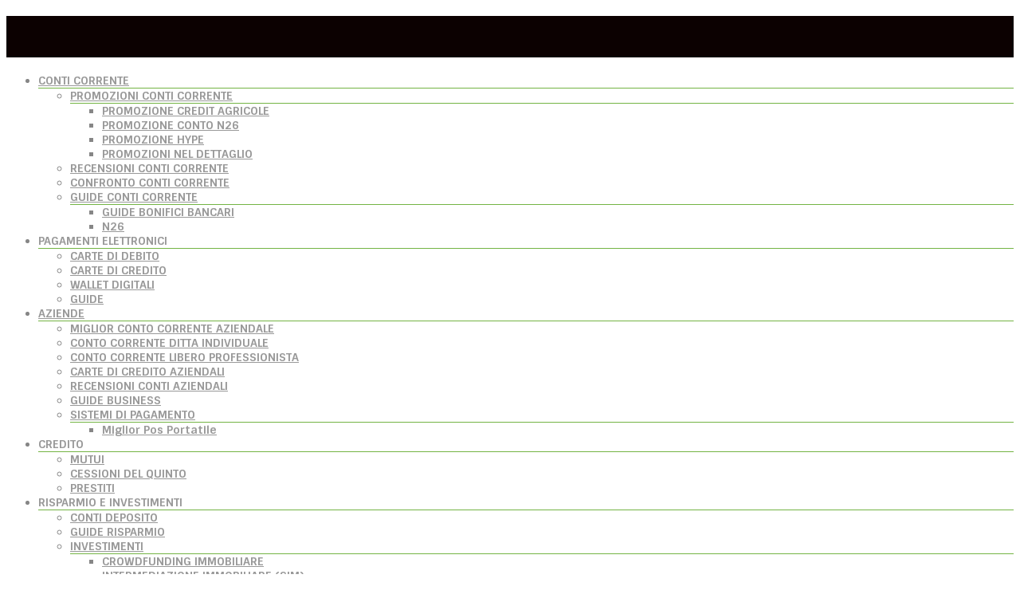

--- FILE ---
content_type: text/html; charset=UTF-8
request_url: https://greenwallet.it/conto-adesso-amazon/
body_size: 22519
content:
<!DOCTYPE html>
<html class="no-js" lang="it-IT">
<head>
<meta name="verification" content="5464c2d5611b9907240882b2b4e3d0a3" />
<meta name="ahrefs-site-verification" content="6b81b5775e8b87a45614121c34c7231fcca6fbaf3733511099bb66910fbfd8ac">

	<meta charset="UTF-8">
	


	<!-- Always force latest IE rendering engine (even in intranet) & Chrome Frame -->
	<!--[if IE ]>
	<meta http-equiv="X-UA-Compatible" content="IE=edge,chrome=1">
	<![endif]-->
	<title>Promozione Conto Easy Crédit Agricole Amazon fino a 250 Euro</title><link rel="preload" as="style" href="https://fonts.googleapis.com/css?family=Sintony%3A700%7CMonda%3A700%7CSintony%3Anormal&#038;subset=latin&#038;display=swap" /><script src="/cdn-cgi/scripts/7d0fa10a/cloudflare-static/rocket-loader.min.js" data-cf-settings="f547b83f30eac3755989e478-|49"></script><link rel="stylesheet" href="https://fonts.googleapis.com/css?family=Sintony%3A700%7CMonda%3A700%7CSintony%3Anormal&#038;subset=latin&#038;display=swap" media="print" onload="this.media='all'" /><noscript><link rel="stylesheet" href="https://fonts.googleapis.com/css?family=Sintony%3A700%7CMonda%3A700%7CSintony%3Anormal&#038;subset=latin&#038;display=swap" /></noscript>
		<link rel="icon" href="https://greenwallet.it/wp-content/uploads/2024/03/favicon.ico" type="image/x-icon" />
<!--iOS/android/handheld specific -->
<link rel="apple-touch-icon" href="https://greenwallet.it/wp-content/themes/spike/apple-touch-icon.png" />
<meta name="viewport" content="width=device-width, initial-scale=1, maximum-scale=1">
<meta name="apple-mobile-web-app-capable" content="yes">
<meta name="apple-mobile-web-app-status-bar-style" content="black">
	<link rel="pingback" href="https://greenwallet.it/xmlrpc.php" />
	<meta name='robots' content='index, follow, max-image-preview:large, max-snippet:-1, max-video-preview:-1' />

	<!-- This site is optimized with the Yoast SEO plugin v22.6 - https://yoast.com/wordpress/plugins/seo/ -->
	<meta name="description" content="Nuova Promozione Conto Easy Crédit Agricole Amazon di Marzo 2021: Apri il Conto e Ottieni Fino a 250€ In Buoni Acquisto Amazon &gt;&gt; ✅" />
	<link rel="canonical" href="https://greenwallet.it/conto-adesso-amazon/" />
	<meta property="og:locale" content="it_IT" />
	<meta property="og:type" content="article" />
	<meta property="og:title" content="Promozione Conto Easy Crédit Agricole Amazon fino a 250 Euro" />
	<meta property="og:description" content="Nuova Promozione Conto Easy Crédit Agricole Amazon di Marzo 2021: Apri il Conto e Ottieni Fino a 250€ In Buoni Acquisto Amazon &gt;&gt; ✅" />
	<meta property="og:url" content="https://greenwallet.it/conto-adesso-amazon/" />
	<meta property="og:site_name" content="GreenWallet" />
	<meta property="article:published_time" content="2021-01-01T04:00:00+00:00" />
	<meta property="article:modified_time" content="2021-02-22T18:58:01+00:00" />
	<meta property="og:image" content="https://greenwallet.it/wp-content/uploads/2018/11/Conto_adesso_amazon.jpg" />
	<meta property="og:image:width" content="953" />
	<meta property="og:image:height" content="432" />
	<meta property="og:image:type" content="image/jpeg" />
	<meta name="author" content="Francesco Rialto" />
	<meta name="twitter:card" content="summary_large_image" />
	<meta name="twitter:label1" content="Scritto da" />
	<meta name="twitter:data1" content="Francesco Rialto" />
	<meta name="twitter:label2" content="Tempo di lettura stimato" />
	<meta name="twitter:data2" content="4 minuti" />
	<script type="application/ld+json" class="yoast-schema-graph">{"@context":"https://schema.org","@graph":[{"@type":"Article","@id":"https://greenwallet.it/conto-adesso-amazon/#article","isPartOf":{"@id":"https://greenwallet.it/conto-adesso-amazon/"},"author":{"name":"Francesco Rialto","@id":"https://greenwallet.it/#/schema/person/d8593445390f88f4d9b8ffbee650cb2e"},"headline":"Conto Crédit Agricole Easy Amazon: 250€ Buoni Acquisto -> Marzo 21","datePublished":"2021-01-01T04:00:00+00:00","dateModified":"2021-02-22T18:58:01+00:00","mainEntityOfPage":{"@id":"https://greenwallet.it/conto-adesso-amazon/"},"wordCount":750,"commentCount":0,"publisher":{"@id":"https://greenwallet.it/#organization"},"image":{"@id":"https://greenwallet.it/conto-adesso-amazon/#primaryimage"},"thumbnailUrl":"https://greenwallet.it/wp-content/uploads/2018/11/Conto_adesso_amazon.jpg","articleSection":["Promozioni"],"inLanguage":"it-IT"},{"@type":"WebPage","@id":"https://greenwallet.it/conto-adesso-amazon/","url":"https://greenwallet.it/conto-adesso-amazon/","name":"Promozione Conto Easy Crédit Agricole Amazon fino a 250 Euro","isPartOf":{"@id":"https://greenwallet.it/#website"},"primaryImageOfPage":{"@id":"https://greenwallet.it/conto-adesso-amazon/#primaryimage"},"image":{"@id":"https://greenwallet.it/conto-adesso-amazon/#primaryimage"},"thumbnailUrl":"https://greenwallet.it/wp-content/uploads/2018/11/Conto_adesso_amazon.jpg","datePublished":"2021-01-01T04:00:00+00:00","dateModified":"2021-02-22T18:58:01+00:00","description":"Nuova Promozione Conto Easy Crédit Agricole Amazon di Marzo 2021: Apri il Conto e Ottieni Fino a 250€ In Buoni Acquisto Amazon >> ✅","breadcrumb":{"@id":"https://greenwallet.it/conto-adesso-amazon/#breadcrumb"},"inLanguage":"it-IT","potentialAction":[{"@type":"ReadAction","target":["https://greenwallet.it/conto-adesso-amazon/"]}]},{"@type":"ImageObject","inLanguage":"it-IT","@id":"https://greenwallet.it/conto-adesso-amazon/#primaryimage","url":"https://greenwallet.it/wp-content/uploads/2018/11/Conto_adesso_amazon.jpg","contentUrl":"https://greenwallet.it/wp-content/uploads/2018/11/Conto_adesso_amazon.jpg","width":953,"height":432,"caption":"Promozione conto adesso amazon"},{"@type":"BreadcrumbList","@id":"https://greenwallet.it/conto-adesso-amazon/#breadcrumb","itemListElement":[{"@type":"ListItem","position":1,"name":"Home","item":"https://greenwallet.it/"},{"@type":"ListItem","position":2,"name":"Conti Corrente","item":"https://greenwallet.it/category/conti-corrente/"},{"@type":"ListItem","position":3,"name":"Promozioni","item":"https://greenwallet.it/category/conti-corrente/promozioni/"},{"@type":"ListItem","position":4,"name":"Conto Crédit Agricole Easy Amazon: 250€ Buoni Acquisto -> Marzo 21"}]},{"@type":"WebSite","@id":"https://greenwallet.it/#website","url":"https://greenwallet.it/","name":"GreenWallet","description":"Conti correnti, Carte di credito, Prestiti e Mutui","publisher":{"@id":"https://greenwallet.it/#organization"},"potentialAction":[{"@type":"SearchAction","target":{"@type":"EntryPoint","urlTemplate":"https://greenwallet.it/?s={search_term_string}"},"query-input":"required name=search_term_string"}],"inLanguage":"it-IT"},{"@type":"Organization","@id":"https://greenwallet.it/#organization","name":"GreenWallet","url":"https://greenwallet.it/","logo":{"@type":"ImageObject","inLanguage":"it-IT","@id":"https://greenwallet.it/#/schema/logo/image/","url":"https://greenwallet.it/wp-content/uploads/2020/04/Logo230-e1587428135655.png","contentUrl":"https://greenwallet.it/wp-content/uploads/2020/04/Logo230-e1587428135655.png","width":180,"height":47,"caption":"GreenWallet"},"image":{"@id":"https://greenwallet.it/#/schema/logo/image/"}},{"@type":"Person","@id":"https://greenwallet.it/#/schema/person/d8593445390f88f4d9b8ffbee650cb2e","name":"Francesco Rialto","image":{"@type":"ImageObject","inLanguage":"it-IT","@id":"https://greenwallet.it/#/schema/person/image/","url":"https://secure.gravatar.com/avatar/1c346f37ed5d74da622236e6f5f928c1?s=96&d=mm&r=g","contentUrl":"https://secure.gravatar.com/avatar/1c346f37ed5d74da622236e6f5f928c1?s=96&d=mm&r=g","caption":"Francesco Rialto"},"url":"https://greenwallet.it/author/admin/"}]}</script>
	<!-- / Yoast SEO plugin. -->


<link href='https://fonts.gstatic.com' crossorigin rel='preconnect' />
<link rel="alternate" type="application/rss+xml" title="GreenWallet &raquo; Feed" href="https://greenwallet.it/feed/" />
<style id='wp-emoji-styles-inline-css' type='text/css'>

	img.wp-smiley, img.emoji {
		display: inline !important;
		border: none !important;
		box-shadow: none !important;
		height: 1em !important;
		width: 1em !important;
		margin: 0 0.07em !important;
		vertical-align: -0.1em !important;
		background: none !important;
		padding: 0 !important;
	}
</style>
<style id='wp-block-library-inline-css' type='text/css'>
:root{--wp-admin-theme-color:#007cba;--wp-admin-theme-color--rgb:0,124,186;--wp-admin-theme-color-darker-10:#006ba1;--wp-admin-theme-color-darker-10--rgb:0,107,161;--wp-admin-theme-color-darker-20:#005a87;--wp-admin-theme-color-darker-20--rgb:0,90,135;--wp-admin-border-width-focus:2px;--wp-block-synced-color:#7a00df;--wp-block-synced-color--rgb:122,0,223;--wp-bound-block-color:#9747ff}@media (min-resolution:192dpi){:root{--wp-admin-border-width-focus:1.5px}}.wp-element-button{cursor:pointer}:root{--wp--preset--font-size--normal:16px;--wp--preset--font-size--huge:42px}:root .has-very-light-gray-background-color{background-color:#eee}:root .has-very-dark-gray-background-color{background-color:#313131}:root .has-very-light-gray-color{color:#eee}:root .has-very-dark-gray-color{color:#313131}:root .has-vivid-green-cyan-to-vivid-cyan-blue-gradient-background{background:linear-gradient(135deg,#00d084,#0693e3)}:root .has-purple-crush-gradient-background{background:linear-gradient(135deg,#34e2e4,#4721fb 50%,#ab1dfe)}:root .has-hazy-dawn-gradient-background{background:linear-gradient(135deg,#faaca8,#dad0ec)}:root .has-subdued-olive-gradient-background{background:linear-gradient(135deg,#fafae1,#67a671)}:root .has-atomic-cream-gradient-background{background:linear-gradient(135deg,#fdd79a,#004a59)}:root .has-nightshade-gradient-background{background:linear-gradient(135deg,#330968,#31cdcf)}:root .has-midnight-gradient-background{background:linear-gradient(135deg,#020381,#2874fc)}.has-regular-font-size{font-size:1em}.has-larger-font-size{font-size:2.625em}.has-normal-font-size{font-size:var(--wp--preset--font-size--normal)}.has-huge-font-size{font-size:var(--wp--preset--font-size--huge)}.has-text-align-center{text-align:center}.has-text-align-left{text-align:left}.has-text-align-right{text-align:right}#end-resizable-editor-section{display:none}.aligncenter{clear:both}.items-justified-left{justify-content:flex-start}.items-justified-center{justify-content:center}.items-justified-right{justify-content:flex-end}.items-justified-space-between{justify-content:space-between}.screen-reader-text{border:0;clip:rect(1px,1px,1px,1px);-webkit-clip-path:inset(50%);clip-path:inset(50%);height:1px;margin:-1px;overflow:hidden;padding:0;position:absolute;width:1px;word-wrap:normal!important}.screen-reader-text:focus{background-color:#ddd;clip:auto!important;-webkit-clip-path:none;clip-path:none;color:#444;display:block;font-size:1em;height:auto;left:5px;line-height:normal;padding:15px 23px 14px;text-decoration:none;top:5px;width:auto;z-index:100000}html :where(.has-border-color){border-style:solid}html :where([style*=border-top-color]){border-top-style:solid}html :where([style*=border-right-color]){border-right-style:solid}html :where([style*=border-bottom-color]){border-bottom-style:solid}html :where([style*=border-left-color]){border-left-style:solid}html :where([style*=border-width]){border-style:solid}html :where([style*=border-top-width]){border-top-style:solid}html :where([style*=border-right-width]){border-right-style:solid}html :where([style*=border-bottom-width]){border-bottom-style:solid}html :where([style*=border-left-width]){border-left-style:solid}html :where(img[class*=wp-image-]){height:auto;max-width:100%}:where(figure){margin:0 0 1em}html :where(.is-position-sticky){--wp-admin--admin-bar--position-offset:var(--wp-admin--admin-bar--height,0px)}@media screen and (max-width:600px){html :where(.is-position-sticky){--wp-admin--admin-bar--position-offset:0px}}
</style>
<style id='classic-theme-styles-inline-css' type='text/css'>
/*! This file is auto-generated */
.wp-block-button__link{color:#fff;background-color:#32373c;border-radius:9999px;box-shadow:none;text-decoration:none;padding:calc(.667em + 2px) calc(1.333em + 2px);font-size:1.125em}.wp-block-file__button{background:#32373c;color:#fff;text-decoration:none}
</style>
<link rel='stylesheet' id='cookie-notice-front-css' href='https://greenwallet.it/wp-content/plugins/cookie-notice/css/front.min.css?ver=2.5.9' type='text/css' media='all' />
<link rel='stylesheet' id='wpsm-comptable-styles-css' href='https://greenwallet.it/wp-content/plugins/table-maker/css/style.css?ver=1.9.1' type='text/css' media='all' />
<link rel='stylesheet' id='uaf_client_css-css' href='https://greenwallet.it/wp-content/uploads/useanyfont/uaf.css?ver=1763467387' type='text/css' media='all' />
<link rel='stylesheet' id='nichetablewpwp-maincss-front-css' href='https://greenwallet.it/wp-content/plugins/nichetable/dist/blocks.style.build.css?ver=1768898345' type='text/css' media='all' />
<link rel='stylesheet' id='ez-toc-css' href='https://greenwallet.it/wp-content/plugins/easy-table-of-contents/assets/css/screen.min.css?ver=2.0.77' type='text/css' media='all' />
<style id='ez-toc-inline-css' type='text/css'>
div#ez-toc-container .ez-toc-title {font-size: 80%;}div#ez-toc-container .ez-toc-title {font-weight: 500;}div#ez-toc-container ul li , div#ez-toc-container ul li a {font-size: 75%;}div#ez-toc-container ul li , div#ez-toc-container ul li a {font-weight: 500;}div#ez-toc-container nav ul ul li {font-size: 90%;}.ez-toc-box-title {font-weight: bold; margin-bottom: 10px; text-align: center; text-transform: uppercase; letter-spacing: 1px; color: #666; padding-bottom: 5px;position:absolute;top:-4%;left:5%;background-color: inherit;transition: top 0.3s ease;}.ez-toc-box-title.toc-closed {top:-25%;}
</style>
<link rel='stylesheet' id='parent-style-css' href='https://greenwallet.it/wp-content/themes/spike/style.css?ver=6.5.2' type='text/css' media='all' />
<link rel='stylesheet' id='old-fontawesome-css' href='https://greenwallet.it/wp-content/themes/spike/css/font-awesome.min.css?ver=6.5.2' type='text/css' media='all' />
<link rel='stylesheet' id='stylesheet-css' href='https://greenwallet.it/wp-content/themes/spike-child/style.css?ver=6.5.2' type='text/css' media='all' />
<style id='stylesheet-inline-css' type='text/css'>

		body {background-color:#ffffff; }
		body {background-image: url(https://greenwallet.it/wp-content/themes/spike/images/nobg.png);}
		.main-header { background-color: #ffffff; background-image: url(https://greenwallet.it/wp-content/themes/spike/images/nobg.png);}
		footer {background-color:#f5f5f5; background-image: url(https://greenwallet.it/wp-content/themes/spike/images/nobg.png);}
		#navigation ul .current-menu-item a, #navigation ul li:hover > a, #navigation ul .current-menu-item:before, #navigation ul li:hover:before, #navigation ul li:hover:after, .postauthor h5, .single_post a:not(.wp-block-button__link):not(.wp-block-file__button), .textwidget a, .pnavigation2 a, .sidebar.c-4-12 a:hover, .copyrights a:hover, footer .widget li a:hover, .sidebar.c-4-12 a:hover, .related-posts a:hover, .title a:hover, .post-info a:hover,.comm, #tabber .inside li a:hover, .readMore a:hover, a, a:hover { color:#74b444; }
			.reply a, .flex-control-paging li a.flex-active, .currenttext, .pagination a:hover, .single .pagination a:hover .currenttext, .sbutton, #searchsubmit, #commentform input#submit, .contactform #submit, .mts-subscribe input[type='submit'], #move-to-top:hover, #searchform .icon-search, .tagcloud a, a#pull, .secondary-navigation.mobile, .mobile #navigation, #load-posts > a, .pace .pace-progress, .widget_tabs2 .pagination a, .pagination .nav-previous a:hover, .pagination .nav-next a:hover, .flex-control-paging li a:hover, #featured-thumbnail .review-total-only { background-color:#74b444; color: #fff!important; }
		.flex-control-thumbs .flex-active { border-top:3px solid #74b444;}
		#navigation ul .current-menu-item a, #navigation > ul > li > a:hover { border-bottom: 1px solid #74b444; }
		.tagcloud a .tab_count, .flex-control-paging li a, #logo, #load-posts > a:hover, #searchform .sbutton:hover, .mts-subscribe input[type='submit']:hover { background-color:#0c0101; }
		.pagination a {color:#0c0101; }
		.pagination a, .pagination2 { border: 1px solid #0c0101; }
		.currenttext, .pagination a:hover, .pagination2:hover, .widget_tabs2 .pagination a { border: 1px solid #74b444; }
		#navigation ul ul { border-top: 1px solid #74b444; }
		.slidertitle, .slidertext { background: rgba(116,180,68, 0.7) }
		#wpmm-megamenu { border-top: 1px solid #74b444;}
		#navigation > ul > li.menu-item-wpmm-megamenu > a:hover, #navigation > ul > li.wpmm-megamenu-showing > a { border: none; color: #74b444 !important; }
		
		.latestPost { margin: 0 2% 20px 0; width: 32%; }
			#featured-thumbnail { margin: 0 0 10px; width: 100%; position: relative; }
			.featured-thumbnail { width: 100%; }
			.thumb-hover { display: none; position: absolute; bottom: 0; background: rgba(0,0,0,0.5); padding: 10px 2%; width: 96% }
			.thumb-hover .post-info { border: 0; padding: 0; }
			.thumb-hover .title { color: #fff; font-size: 18px; }
			#featured-thumbnail:hover .thumb-hover { display: block; }
		
		
		
		.single_post_below { float: left; width: 100%; margin-top: 27px; }
		.single_post_below .related-posts li { margin: 0 2% 0 0; width: 23.5%; } .relatedthumb { float: left; width: 100% }
		.post-single-content, .single_post_below .rthumb, .relatedthumb img { width: 100% }
		.post-single-content { max-width: 850px; }
		.single_post_below .related-posts h3 { font-weight: 700 }
		.shareit { top: 282px; left: auto; z-index: 0; margin: 0 0 0 -123px; width: 90px; position: fixed; overflow: hidden; padding: 5px; border:none; border-right: 0;}
		.share-item {margin: 2px;}
		
		
		
		
			
</style>
<link rel='stylesheet' id='responsive-css' href='https://greenwallet.it/wp-content/themes/spike/css/responsive.css?ver=6.5.2' type='text/css' media='all' />
<script type="f547b83f30eac3755989e478-text/javascript" id="cookie-notice-front-js-before">
/* <![CDATA[ */
var cnArgs = {"ajaxUrl":"https:\/\/greenwallet.it\/wp-admin\/admin-ajax.php","nonce":"cb7f0be1cf","hideEffect":"fade","position":"bottom","onScroll":false,"onScrollOffset":100,"onClick":false,"cookieName":"cookie_notice_accepted","cookieTime":2592000,"cookieTimeRejected":2592000,"globalCookie":false,"redirection":false,"cache":true,"revokeCookies":false,"revokeCookiesOpt":"automatic"};
/* ]]> */
</script>
<script type="f547b83f30eac3755989e478-text/javascript" src="https://greenwallet.it/wp-content/plugins/cookie-notice/js/front.min.js?ver=2.5.9" id="cookie-notice-front-js"></script>
<script type="f547b83f30eac3755989e478-text/javascript" src="https://greenwallet.it/wp-includes/js/jquery/jquery.min.js?ver=3.7.1" id="jquery-core-js"></script>
<script type="f547b83f30eac3755989e478-text/javascript" src="https://greenwallet.it/wp-includes/js/jquery/jquery-migrate.min.js?ver=3.4.1" id="jquery-migrate-js"></script>
<script type="f547b83f30eac3755989e478-text/javascript" src="https://greenwallet.it/wp-content/themes/spike/js/customscript.js?ver=6.5.2" id="customscript-js"></script>
<link rel="https://api.w.org/" href="https://greenwallet.it/wp-json/" /><link rel="alternate" type="application/json" href="https://greenwallet.it/wp-json/wp/v2/posts/405" /><link rel="EditURI" type="application/rsd+xml" title="RSD" href="https://greenwallet.it/xmlrpc.php?rsd" />
<!--Theme by MyThemeShop.com-->
<link rel='shortlink' href='https://greenwallet.it/?p=405' />
<link rel="alternate" type="application/json+oembed" href="https://greenwallet.it/wp-json/oembed/1.0/embed?url=https%3A%2F%2Fgreenwallet.it%2Fconto-adesso-amazon%2F" />
<link rel="alternate" type="text/xml+oembed" href="https://greenwallet.it/wp-json/oembed/1.0/embed?url=https%3A%2F%2Fgreenwallet.it%2Fconto-adesso-amazon%2F&#038;format=xml" />


<!-- Markup (JSON-LD) structured in schema.org ver.4.7.0 START -->
<script type="application/ld+json">
{
    "@context": "https://schema.org",
    "@type": "BreadcrumbList",
    "itemListElement": [
        {
            "@type": "ListItem",
            "position": 1,
            "item": {
                "@id": "https://greenwallet.it",
                "name": "GreenWallet.it: Ottieni Di Più Dai Tuoi Soldi"
            }
        },
        {
            "@type": "ListItem",
            "position": 2,
            "item": {
                "@id": "https://greenwallet.it/category/conti-corrente/",
                "name": "Conti Corrente"
            }
        },
        {
            "@type": "ListItem",
            "position": 3,
            "item": {
                "@id": "https://greenwallet.it/category/conti-corrente/promozioni/",
                "name": "Promozioni"
            }
        },
        {
            "@type": "ListItem",
            "position": 4,
            "item": {
                "@id": "https://greenwallet.it/conto-adesso-amazon/",
                "name": "Conto Crédit Agricole Easy Amazon:  250€ Buoni Acquisto -> Marzo 21"
            }
        }
    ]
}
</script>
<script type="application/ld+json">
{
    "@context": "https://schema.org",
    "@type": "SiteNavigationElement",
    "name": [
        "CONTI CORRENTE",
        "PROMOZIONI CONTI CORRENTE",
        "PROMOZIONE CREDIT AGRICOLE",
        "PROMOZIONE CONTO N26",
        "PROMOZIONE HYPE",
        "PROMOZIONI NEL DETTAGLIO",
        "RECENSIONI CONTI CORRENTE",
        "CONFRONTO CONTI CORRENTE",
        "GUIDE CONTI CORRENTE",
        "GUIDE BONIFICI BANCARI",
        "N26",
        "PAGAMENTI ELETTRONICI",
        "CARTE DI DEBITO",
        "CARTE DI CREDITO",
        "WALLET DIGITALI",
        "GUIDE",
        "AZIENDE",
        "MIGLIOR CONTO CORRENTE AZIENDALE",
        "CONTO CORRENTE DITTA INDIVIDUALE",
        "CONTO CORRENTE LIBERO PROFESSIONISTA",
        "CARTE DI CREDITO AZIENDALI",
        "RECENSIONI CONTI AZIENDALI",
        "GUIDE BUSINESS",
        "SISTEMI DI PAGAMENTO",
        "Miglior Pos Portatile",
        "CREDITO",
        "MUTUI",
        "CESSIONI DEL QUINTO",
        "PRESTITI",
        "RISPARMIO E INVESTIMENTI",
        "CONTI DEPOSITO",
        "GUIDE RISPARMIO",
        "INVESTIMENTI",
        "CROWDFUNDING IMMOBILIARE",
        "INTERMEDIAZIONE IMMOBILIARE (SIM)",
        "TRADING",
        "PRODOTTI POSTALI",
        "CARTE FEDELTA'",
        "RIVISTE DI SETTORE"
    ],
    "url": [
        "https://greenwallet.it/conto-corrente-bancario/",
        "/promozioni-conti-corrente",
        "https://greenwallet.it/promozione-credit-agricole/",
        "https://greenwallet.it/codice-promo-n26/",
        "https://greenwallet.it/promozione-hype-10/",
        "https://greenwallet.it/promozioni/",
        "https://greenwallet.it/recensioni-conti-corrente/",
        "https://greenwallet.it/category/conti-corrente/confronto/",
        "https://greenwallet.it/guide-conti-corrente/",
        "https://greenwallet.it/guide-bonifici-bancari/",
        "https://greenwallet.it/category/conti-corrente/recensioni/n26/",
        "",
        "https://greenwallet.it/category/sistemi-pagamento/carte-di-debito/",
        "https://greenwallet.it/category/sistemi-pagamento/carte-di-credito/",
        "https://greenwallet.it/category/sistemi-pagamento/digital-wallet/",
        "https://greenwallet.it/category/sistemi-pagamento/guide-sistemi-di-pagamento/",
        "https://greenwallet.it/aziende/",
        "https://greenwallet.it/conto-corrente-aziendale/",
        "https://greenwallet.it/conto-corrente-ditta-individuale/",
        "https://greenwallet.it/conto-corrente-libero-professionista/",
        "https://greenwallet.it/category/aziende/carte-di-credito-aziendali/",
        "https://greenwallet.it/category/aziende/conto-corrente-aziende/",
        "https://greenwallet.it/category/aziende/guide-business/",
        "https://greenwallet.it/category/aziende/sistemi-di-pagamento/",
        "https://greenwallet.it/miglior-pos-mobile/",
        "",
        "https://greenwallet.it/guide-mutui/",
        "https://greenwallet.it/guide-cessione-del-quinto-cqs/",
        "https://greenwallet.it/guide-prestiti/",
        "",
        "https://greenwallet.it/category/risparmio/conti-deposito/",
        "https://greenwallet.it/category/risparmio/guide-risparmio/",
        "https://greenwallet.it/category/risparmio/investimenti/",
        "https://greenwallet.it/category/risparmio/investimenti/crowdfunding-immobiliare/",
        "https://greenwallet.it/category/risparmio/investimenti/intermediazione-mobiliare-sim/",
        "https://greenwallet.it/category/risparmio/investimenti/trading/",
        "https://greenwallet.it/category/risparmio/prodotti-postali/",
        "https://greenwallet.it/category/risparmio/carte-fedelta/",
        "https://greenwallet.it/category/risparmio/riviste-di-settore/"
    ]
}
</script>
<script type="application/ld+json">
{
    "@context": "https://schema.org",
    "@type": "WebSite",
    "name": "GreenWallet.it",
    "alternateName": "Green Wallet",
    "url": "https://greenwallet.it/"
}
</script>
<script type="application/ld+json">
{
    "@context": "https://schema.org",
    "@type": "Article",
    "mainEntityOfPage": {
        "@type": "WebPage",
        "@id": "https://greenwallet.it/conto-adesso-amazon/"
    },
    "headline": "Conto Crédit Agricole Easy Amazon:  250€ Buoni Acquisto -> Marzo 21",
    "datePublished": "2021-01-01T05:00:00+0100",
    "dateModified": "2021-02-22T19:58:01+0100",
    "author": {
        "@type": "Person",
        "name": "Francesco Rialto"
    },
    "description": "Oggi parleremo della promozione di Crédit Agricole Amazon, che in passato avevamo chiamato&nbsp;Conto Adesso A",
    "image": {
        "@type": "ImageObject",
        "url": "https://greenwallet.it/wp-content/uploads/2018/11/Conto_adesso_amazon.jpg",
        "width": 953,
        "height": 432
    },
    "publisher": {
        "@type": "Organization",
        "name": "GreenWallet.it",
        "logo": {
            "@type": "ImageObject",
            "url": "https://greenwallet.it/wp-content/uploads/2018/10/greenwallet.png",
            "width": 505,
            "height": 96
        }
    }
}
</script>
<script type="application/ld+json">
{
    "@context": "https://schema.org",
    "@type": "WebSite",
    "name": "GreenWallet.it",
    "alternateName": "Green Wallet",
    "url": "https://greenwallet.it/"
}
</script>
<!-- Markup (JSON-LD) structured in schema.org END -->

<style type="text/css">
.menu li a { font-family: 'Sintony', 'Times New Roman', Times, serif; font-weight: 700; font-size: 14px; color: #999999; }
h1 { font-family: 'Monda'; font-weight: 700; font-size: 28px; color: #444444; }
h2 { font-family: 'Monda'; font-weight: 700; font-size: 24px; color: #444444; }
h3 { font-family: 'Monda'; font-weight: 700; font-size: 22px; color: #444444; }
h4 { font-family: 'Monda'; font-weight: 700; font-size: 20px; color: #444444; }
h5 { font-family: 'Monda'; font-weight: 700; font-size: 18px; color: #444444; }
h6 { font-family: 'Monda'; font-weight: 700; font-size: 16px; color: #444444; }
body { font-family: 'Sintony'; font-weight: normal; font-size: 14px; color: #868686; }
</style>
<!-- Facebook Pixel Code -->
<script type="f547b83f30eac3755989e478-text/javascript">
  !function(f,b,e,v,n,t,s)
  {if(f.fbq)return;n=f.fbq=function(){n.callMethod?
  n.callMethod.apply(n,arguments):n.queue.push(arguments)};
  if(!f._fbq)f._fbq=n;n.push=n;n.loaded=!0;n.version='2.0';
  n.queue=[];t=b.createElement(e);t.async=!0;
  t.src=v;s=b.getElementsByTagName(e)[0];
  s.parentNode.insertBefore(t,s)}(window, document,'script',
  'https://connect.facebook.net/en_US/fbevents.js');
  fbq('init', '176114560405136');
  fbq('track', 'PageView');
</script>
<noscript><img height="1" width="1" style="display:none"
  src="https://www.facebook.com/tr?id=176114560405136&ev=PageView&noscript=1"
/></noscript>
<!-- End Facebook Pixel Code --><script type="f547b83f30eac3755989e478-text/javascript">document.documentElement.className = document.documentElement.className.replace(/\bno-js\b/,'js');</script><meta name="generator" content="Elementor 3.21.3; features: e_optimized_assets_loading, e_optimized_css_loading, additional_custom_breakpoints, e_lazyload; settings: css_print_method-external, google_font-enabled, font_display-auto">
			<style>
				.e-con.e-parent:nth-of-type(n+4):not(.e-lazyloaded):not(.e-no-lazyload),
				.e-con.e-parent:nth-of-type(n+4):not(.e-lazyloaded):not(.e-no-lazyload) * {
					background-image: none !important;
				}
				@media screen and (max-height: 1024px) {
					.e-con.e-parent:nth-of-type(n+3):not(.e-lazyloaded):not(.e-no-lazyload),
					.e-con.e-parent:nth-of-type(n+3):not(.e-lazyloaded):not(.e-no-lazyload) * {
						background-image: none !important;
					}
				}
				@media screen and (max-height: 640px) {
					.e-con.e-parent:nth-of-type(n+2):not(.e-lazyloaded):not(.e-no-lazyload),
					.e-con.e-parent:nth-of-type(n+2):not(.e-lazyloaded):not(.e-no-lazyload) * {
						background-image: none !important;
					}
				}
			</style>
			<link rel="icon" href="https://greenwallet.it/wp-content/uploads/2020/04/cropped-Logo512-1-32x32.png" sizes="32x32" />
<link rel="icon" href="https://greenwallet.it/wp-content/uploads/2020/04/cropped-Logo512-1-192x192.png" sizes="192x192" />
<link rel="apple-touch-icon" href="https://greenwallet.it/wp-content/uploads/2020/04/cropped-Logo512-1-180x180.png" />
<meta name="msapplication-TileImage" content="https://greenwallet.it/wp-content/uploads/2020/04/cropped-Logo512-1-270x270.png" />
		<style type="text/css" id="wp-custom-css">
			
.secondary-navigation1.mobile {
    display: none;
    visibility: hidden;
}

@media (max-width:865px){
/*	.mobile #navigation ul  ul {
		display:block !important;
		    visibility: visible!important;
    overflow: hidden;
    top: 0;
    position: relative;
    opacity: 1 !important;
    left: 0;
	}
	*/
	
	.secondary-navigation1.mobile {
    position: fixed;
    left: -100%;
    top: 61px;
    transition: all .3s;
    visibility: hidden;
    height: 100%;
    width: 100%;
		    overflow: hidden;
    background: #fff;
		display: block;
		overflow-y: scroll;
}
	
	.navigation-is-visible .secondary-navigation1.mobile {
    left: 0px;
    visibility: visible;
}
	
.navigation-is-visible .main-container-wrap {
    transform: none;
}	
	
	.navigation-is-visible a#pull {
    right: 0;
}
	
	
 .mobile #navigation li a {
    border-bottom: 1px solid rgba(22,22,22,.13)!important;
    border-top: 0!important;
	 display:block;
	 box-sizing:border-box;
}
	
 .mobile #navigation .menu a,  #navigation .menu[class^="icon-"]>a,  #navigation .menu[class*=" icon-"]>a {
    color: #000!important;
    padding: 0!important;
    line-height: 45px!important;
    padding-left: 18px!important;
    margin-right: 0;
    width: 100%;
    text-transform: none;
    margin-left: 0;
}
	
	.navigation-is-visible .mobile #navigation .menu a, .navigation-is-visible #navigation .menu[class^="icon-"] > a, .navigation-is-visible #navigation .menu[class*=" icon-"] > a{
		color: #000!important;
	}
	
	.mobile #navigation li, .mobile #navigation ul li li{
		float:none;
	}
	#navigation ul ul {
		border:0 !important;
	}
	
	.navigation-is-visible body {
    position: fixed;
    top: 0;
		    width: 100%;
}
	
	#header {
    display: block !important;
}
	#logo.image-logo>a {
    padding: 3px 0px!important;
}
	
	#pull.header-nav__hamburger{
    height: 17px;
    position: relative;
    transition: .35s ease-in-out;
    width: 24px;
		    padding: 0 !important;
}
	
	
	
	.header-nav__hamburger span:first-child {
    top: 0;
    transform-origin: left center;
}
.header-nav__hamburger span {
    background: #000;
    display: block;
    height: 2px;
    left: 0;
    opacity: 1;
    position: absolute;
    transform: rotate(0deg);
    transition: .25s ease-in-out;
    width: 100%;
}
	
	.header-nav__hamburger span:nth-child(2) {
    top: 50%;
    transform-origin: left center;
}
	
	.header-nav__hamburger span:nth-child(3) {
    top: 100%;
    transform-origin: left center;
}
	
.navigation-is-visible	.header-nav__hamburger span:first-child {
    top: 0;
    transform: rotate(45deg);
}
	
.navigation-is-visible	.header-nav__hamburger span:nth-child(2) {
    opacity: 0;
    width: 0;
}
	
	
.navigation-is-visible	.header-nav__hamburger span:nth-child(3) {
    bottom: 0;
    transform: rotate(-45deg);
}
	
	
	a#pull:after {display:none;}	
	
	.secondary-navigation {
    position: absolute;
    top: 50%;
    transform: translateY(-50%);
		width: auto !important;
    background-color: transparent !important;
		    left: 10px;
}
	
	a#pull{
		float:none;
		    background-color: transparent !important;
		top: 0;
	}
	
	#navigation {  background-color:transparent !important;  margin: 0; }
	
.logo-wrap *, .logo-wrap {
    float: none !important;
    display: block !important;
    margin: 0 auto;
}	
	
	#navigation ul li:hover ul{
		top:0;
	}
	
	#navigation ul ul {
		position:relative;
		opacity:1; 
		left:0;
		top:0;
		display: none;
	}	
	
.navigation-is-visible .mobile #navigation ul ul {

}

span.arrow {
    position: absolute;
    top: 3px;
    font-size: 26px;
    right: 18px;
    width: 25px;
    text-align: center;
    display: inline-block;
    height: 30px;
	color:#c8c8c8;	
	cursor:pointer;
}
	
	span.arrow i{
		transition:all .3s;
	}
	
span.arrow.close-icon i{
    transform: rotate(180deg);
}	
	
#navigation li:hover ul, #navigation li li:hover ul, #navigation li li li:hover ul, #navigation li li li li:hover ul{
	left:0;
	}	
	

	.navigation-is-visible .mobile #navigation .menu .sub-menu a{
		padding-left:30px !important;
	}
	#navigation li:hover ul ul{
		left: 0;
    opacity: 1;
	}
	.navigation-is-visible .mobile #navigation .menu .sub-menu .sub-menu a{
		padding-left:40px !important;
	}
	
	.mobile #navigation > ul > li.menu-item-has-children > span.arrow {
    display: block;
    width: 100%;
    text-align: right;
    z-index: 9999;
		padding-right:4px;
}
	
	

.navigation-is-visible .mobile #navigation ul ul{
	background:transparent !important;
}	
	
	
#navigation > ul  li > span.arrow {
    opacity:1;
}	


	
	.mobile #navigation ul > li:hover > a{
		background:#ddd !important;
	}
	
	#navigation ul li{
		margin-top:0;
	}
	
}

.main-header #navigation  
> ul >  li:hover > a{
		color:#ddd !important;
	}

.fa-angle-down:before {
    content: "\f107";
	font-style: normal;
}

		</style>
		<noscript><style id="rocket-lazyload-nojs-css">.rll-youtube-player, [data-lazy-src]{display:none !important;}</style></noscript>	<script type="f547b83f30eac3755989e478-text/javascript">
       (function (i, s, o, g, r, a, m) {
            i['GoogleAnalyticsObject'] = r;
            i[r] = i[r] || function () {
                (i[r].q = i[r].q || []).push(arguments)
            }, i[r].l = 1 * new Date();
            a = s.createElement(o),
            m = s.getElementsByTagName(o)[0];
            a.async = 1;
            a.src = g;
            m.parentNode.insertBefore(a, m)
        })(window, document, 'script', '//www.google-analytics.com/analytics.js', 'ga');
        ga('create', 'UA-128206265-1', 'auto', {'siteSpeedSampleRate': '1' });

    
            ga('send', 'pageview');
    jQuery(document).ready(function () {
        jQuery(window).on('load',function () {
                //Track Downloads
                jQuery('a').filter(function () {
                    return this.href.match(/.*\.(zip|mp3*|mpe*g|pdf|docx*|pptx*|xlsx*|rar*)(\?.*)?$/);
                }).click(function (e) {
                    ga('send', 'event', 'download', 'click', this.href);
                });

                //Track Mailto
                jQuery('a[href^="mailto"]').click(function (e) {
                    ga('send', 'event', 'email', 'send', this.href);
                });
                        //Track Outbound Links
                      jQuery('a[href^="http"]').filter(function () {
                          if (!this.href.match(/.*\.(1)(\?.*)?$/)) {
                              if (this.href.indexOf('.greenwallet.it') == -1) {
                                  return this.href
                              }
                              ;
                          }
                      }).click(function (e) {
                          ga('send', 'event', 'outbound', 'click', this.href);
         });
                  });
    });

</script>
<link rel='stylesheet' id='elementor-icons-fa-solid-css'  href='https://www.greenwallet.it/wp-content/plugins/elementor/assets/lib/font-awesome/css/solid.min.css?ver=5.12.0' type='text/css' media='all' />
</head>
<body id ="blog" class="post-template-default single single-post postid-405 single-format-standard main cookies-not-set elementor-default elementor-kit-5707" itemid="https://greenwallet.it/conto-adesso-amazon/" itemscope itemtype="http://schema.org/WebPage">


	<div class="main-container-wrap">
		<header class="main-header">
						<div class="container">
				<div id="header">
											<div class="logo-wrap">
																								  <h2 id="logo" class="image-logo">
											<a href="https://greenwallet.it"><img width="159" height="42" src="data:image/svg+xml,%3Csvg%20xmlns='http://www.w3.org/2000/svg'%20viewBox='0%200%20159%2042'%3E%3C/svg%3E" alt="GreenWallet" data-lazy-src="https://greenwallet.it/wp-content/uploads/2025/11/Logo1-e1588025464924-2.png"><noscript><img width="159" height="42" src="https://greenwallet.it/wp-content/uploads/2025/11/Logo1-e1588025464924-2.png" alt="GreenWallet"></noscript></a>
										</h2><!-- END #logo -->
																					</div>
															<div class="secondary-navigation search-navigation">
						<nav id="navigation" class="clearfix">
															<ul id="menu-menu-principale" class="menu clearfix"><li id="menu-item-3398" class="menu-item menu-item-type-custom menu-item-object-custom menu-item-has-children menu-item-3398"><a href="https://greenwallet.it/conto-corrente-bancario/">CONTI CORRENTE</a>
<ul class="sub-menu">
	<li id="menu-item-15" class="menu-item menu-item-type-custom menu-item-object-custom menu-item-has-children menu-item-15"><a href="/promozioni-conti-corrente">PROMOZIONI CONTI CORRENTE</a>
	<ul class="sub-menu">
		<li id="menu-item-4340" class="menu-item menu-item-type-post_type menu-item-object-post menu-item-4340"><a href="https://greenwallet.it/promozione-credit-agricole/">PROMOZIONE CREDIT AGRICOLE</a></li>
		<li id="menu-item-2444" class="menu-item menu-item-type-post_type menu-item-object-post menu-item-2444"><a href="https://greenwallet.it/codice-promo-n26/">PROMOZIONE CONTO N26</a></li>
		<li id="menu-item-4317" class="menu-item menu-item-type-post_type menu-item-object-post menu-item-4317"><a href="https://greenwallet.it/promozione-hype-10/">PROMOZIONE HYPE</a></li>
		<li id="menu-item-5637" class="menu-item menu-item-type-post_type menu-item-object-page menu-item-5637"><a href="https://greenwallet.it/promozioni/">PROMOZIONI NEL DETTAGLIO</a></li>
	</ul>
</li>
	<li id="menu-item-5614" class="menu-item menu-item-type-post_type menu-item-object-page menu-item-5614"><a href="https://greenwallet.it/recensioni-conti-corrente/">RECENSIONI CONTI CORRENTE</a></li>
	<li id="menu-item-5702" class="menu-item menu-item-type-taxonomy menu-item-object-category menu-item-5702"><a href="https://greenwallet.it/category/conti-corrente/confronto/">CONFRONTO CONTI CORRENTE</a></li>
	<li id="menu-item-5618" class="menu-item menu-item-type-post_type menu-item-object-page menu-item-has-children menu-item-5618"><a href="https://greenwallet.it/guide-conti-corrente/">GUIDE CONTI CORRENTE</a>
	<ul class="sub-menu">
		<li id="menu-item-5622" class="menu-item menu-item-type-post_type menu-item-object-page menu-item-5622"><a href="https://greenwallet.it/guide-bonifici-bancari/">GUIDE BONIFICI BANCARI</a></li>
		<li id="menu-item-5705" class="menu-item menu-item-type-taxonomy menu-item-object-category menu-item-5705"><a href="https://greenwallet.it/category/conti-corrente/recensioni/n26/">N26</a></li>
	</ul>
</li>
</ul>
</li>
<li id="menu-item-5669" class="menu-item menu-item-type-custom menu-item-object-custom menu-item-has-children menu-item-5669"><a>PAGAMENTI ELETTRONICI</a>
<ul class="sub-menu">
	<li id="menu-item-5671" class="menu-item menu-item-type-custom menu-item-object-custom menu-item-5671"><a href="https://greenwallet.it/category/sistemi-pagamento/carte-di-debito/">CARTE DI DEBITO</a></li>
	<li id="menu-item-5670" class="menu-item menu-item-type-custom menu-item-object-custom menu-item-5670"><a href="https://greenwallet.it/category/sistemi-pagamento/carte-di-credito/">CARTE DI CREDITO</a></li>
	<li id="menu-item-5672" class="menu-item menu-item-type-custom menu-item-object-custom menu-item-5672"><a href="https://greenwallet.it/category/sistemi-pagamento/digital-wallet/">WALLET DIGITALI</a></li>
	<li id="menu-item-5673" class="menu-item menu-item-type-custom menu-item-object-custom menu-item-5673"><a href="https://greenwallet.it/category/sistemi-pagamento/guide-sistemi-di-pagamento/">GUIDE</a></li>
</ul>
</li>
<li id="menu-item-4574" class="menu-item menu-item-type-custom menu-item-object-custom menu-item-has-children menu-item-4574"><a href="https://greenwallet.it/aziende/">AZIENDE</a>
<ul class="sub-menu">
	<li id="menu-item-5756" class="menu-item menu-item-type-post_type menu-item-object-post menu-item-5756"><a href="https://greenwallet.it/conto-corrente-aziendale/">MIGLIOR CONTO CORRENTE AZIENDALE</a></li>
	<li id="menu-item-2186" class="menu-item menu-item-type-post_type menu-item-object-post menu-item-2186"><a href="https://greenwallet.it/conto-corrente-ditta-individuale/">CONTO CORRENTE DITTA INDIVIDUALE</a></li>
	<li id="menu-item-3120" class="menu-item menu-item-type-post_type menu-item-object-post menu-item-3120"><a href="https://greenwallet.it/conto-corrente-libero-professionista/">CONTO CORRENTE LIBERO PROFESSIONISTA</a></li>
	<li id="menu-item-5725" class="menu-item menu-item-type-taxonomy menu-item-object-category menu-item-5725"><a href="https://greenwallet.it/category/aziende/carte-di-credito-aziendali/">CARTE DI CREDITO AZIENDALI</a></li>
	<li id="menu-item-5726" class="menu-item menu-item-type-taxonomy menu-item-object-category menu-item-5726"><a href="https://greenwallet.it/category/aziende/conto-corrente-aziende/">RECENSIONI CONTI AZIENDALI</a></li>
	<li id="menu-item-5727" class="menu-item menu-item-type-taxonomy menu-item-object-category menu-item-5727"><a href="https://greenwallet.it/category/aziende/guide-business/">GUIDE BUSINESS</a></li>
	<li id="menu-item-5728" class="menu-item menu-item-type-taxonomy menu-item-object-category menu-item-has-children menu-item-5728"><a href="https://greenwallet.it/category/aziende/sistemi-di-pagamento/">SISTEMI DI PAGAMENTO</a>
	<ul class="sub-menu">
		<li id="menu-item-5788" class="menu-item menu-item-type-post_type menu-item-object-post menu-item-5788"><a href="https://greenwallet.it/miglior-pos-mobile/">Miglior Pos Portatile</a></li>
	</ul>
</li>
</ul>
</li>
<li id="menu-item-5638" class="menu-item menu-item-type-custom menu-item-object-custom menu-item-has-children menu-item-5638"><a>CREDITO</a>
<ul class="sub-menu">
	<li id="menu-item-5639" class="menu-item menu-item-type-custom menu-item-object-custom menu-item-5639"><a href="https://greenwallet.it/guide-mutui/">MUTUI</a></li>
	<li id="menu-item-5641" class="menu-item menu-item-type-custom menu-item-object-custom menu-item-5641"><a href="https://greenwallet.it/guide-cessione-del-quinto-cqs/">CESSIONI DEL QUINTO</a></li>
	<li id="menu-item-5640" class="menu-item menu-item-type-custom menu-item-object-custom menu-item-5640"><a href="https://greenwallet.it/guide-prestiti/">PRESTITI</a></li>
</ul>
</li>
<li id="menu-item-5674" class="menu-item menu-item-type-custom menu-item-object-custom menu-item-has-children menu-item-5674"><a>RISPARMIO E INVESTIMENTI</a>
<ul class="sub-menu">
	<li id="menu-item-5677" class="menu-item menu-item-type-taxonomy menu-item-object-category menu-item-5677"><a href="https://greenwallet.it/category/risparmio/conti-deposito/">CONTI DEPOSITO</a></li>
	<li id="menu-item-5678" class="menu-item menu-item-type-taxonomy menu-item-object-category menu-item-5678"><a href="https://greenwallet.it/category/risparmio/guide-risparmio/">GUIDE RISPARMIO</a></li>
	<li id="menu-item-5679" class="menu-item menu-item-type-taxonomy menu-item-object-category menu-item-has-children menu-item-5679"><a href="https://greenwallet.it/category/risparmio/investimenti/">INVESTIMENTI</a>
	<ul class="sub-menu">
		<li id="menu-item-5680" class="menu-item menu-item-type-taxonomy menu-item-object-category menu-item-5680"><a href="https://greenwallet.it/category/risparmio/investimenti/crowdfunding-immobiliare/">CROWDFUNDING IMMOBILIARE</a></li>
		<li id="menu-item-5681" class="menu-item menu-item-type-taxonomy menu-item-object-category menu-item-5681"><a href="https://greenwallet.it/category/risparmio/investimenti/intermediazione-mobiliare-sim/">INTERMEDIAZIONE IMMOBILIARE (SIM)</a></li>
		<li id="menu-item-5682" class="menu-item menu-item-type-taxonomy menu-item-object-category menu-item-5682"><a href="https://greenwallet.it/category/risparmio/investimenti/trading/">TRADING</a></li>
		<li id="menu-item-5683" class="menu-item menu-item-type-taxonomy menu-item-object-category menu-item-5683"><a href="https://greenwallet.it/category/risparmio/prodotti-postali/">PRODOTTI POSTALI</a></li>
	</ul>
</li>
	<li id="menu-item-5676" class="menu-item menu-item-type-taxonomy menu-item-object-category menu-item-5676"><a href="https://greenwallet.it/category/risparmio/carte-fedelta/">CARTE FEDELTA&#8217;</a></li>
	<li id="menu-item-5684" class="menu-item menu-item-type-taxonomy menu-item-object-category menu-item-5684"><a href="https://greenwallet.it/category/risparmio/riviste-di-settore/">RIVISTE DI SETTORE</a></li>
</ul>
</li>
</ul>														<a href="#" id="pull"  class="header-nav__hamburger">Menu								<span></span>
								<span></span>
								<span></span>
							</a>
													</nav>
					</div>
				</div><!--#header-->
			</div><!--.container-->
		</header>
        
        

		<div class="main-container">
			


<div id="page" class="single">
	<article class="article">
		<div id="content_box" >
							<div id="post-405" class="g post post-405 type-post status-publish format-standard has-post-thumbnail hentry category-promozioni has_thumb">
					<div class="single_post">
													
						<div class="breadcrumb"><p id="breadcrumbs"><span><span><a href="https://greenwallet.it/">Home</a></span> » <span><a href="https://greenwallet.it/category/conti-corrente/">Conti Corrente</a></span> » <span><a href="https://greenwallet.it/category/conti-corrente/promozioni/">Promozioni</a></span> » <span class="breadcrumb_last" aria-current="page">Conto Crédit Agricole Easy Amazon: 250€ Buoni Acquisto -> Marzo 21</span></span></p></div>
												<header>
							<h1 class="entry-title title single-title">Conto Crédit Agricole Easy Amazon:  250€ Buoni Acquisto -> Marzo 21</h1>
													</header><!--.headline_area-->
						<div class="post-single-content box mark-links entry-content">
																					<p>Oggi parleremo della <a href="https://greenwallet.it/promozione-credit-agricole/">promozione di Cr&eacute;dit Agricole</a> Amazon, che in passato avevamo chiamato&nbsp;<strong>Conto Adesso Amazon,</strong>&nbsp;che permette ai nuovi clienti che apriranno un conto corrente online&nbsp;Cr&eacute;dit Agricole&nbsp;di ricevere dei <strong>buoni acquisto Amazon fino a 250 Euro</strong> di valore.</p><div id="ez-toc-container" class="ez-toc-v2_0_77 ez-toc-wrap-right counter-hierarchy ez-toc-counter ez-toc-transparent ez-toc-container-direction">
<p class="ez-toc-title" style="cursor:inherit"></p>
<label for="ez-toc-cssicon-toggle-item-696f3f2a43714" class="ez-toc-cssicon-toggle-label"><span class=""><span class="eztoc-hide" style="display:none;">Toggle</span><span class="ez-toc-icon-toggle-span"><svg style="fill: #ffffff;color:#ffffff" xmlns="http://www.w3.org/2000/svg" class="list-377408" width="20px" height="20px" viewbox="0 0 24 24" fill="none"><path d="M6 6H4v2h2V6zm14 0H8v2h12V6zM4 11h2v2H4v-2zm16 0H8v2h12v-2zM4 16h2v2H4v-2zm16 0H8v2h12v-2z" fill="currentColor"></path></svg><svg style="fill: #ffffff;color:#ffffff" class="arrow-unsorted-368013" xmlns="http://www.w3.org/2000/svg" width="10px" height="10px" viewbox="0 0 24 24" version="1.2" baseprofile="tiny"><path d="M18.2 9.3l-6.2-6.3-6.2 6.3c-.2.2-.3.4-.3.7s.1.5.3.7c.2.2.4.3.7.3h11c.3 0 .5-.1.7-.3.2-.2.3-.5.3-.7s-.1-.5-.3-.7zM5.8 14.7l6.2 6.3 6.2-6.3c.2-.2.3-.5.3-.7s-.1-.5-.3-.7c-.2-.2-.4-.3-.7-.3h-11c-.3 0-.5.1-.7.3-.2.2-.3.5-.3.7s.1.5.3.7z"></path></svg></span></span></label><input type="checkbox" id="ez-toc-cssicon-toggle-item-696f3f2a43714" checked aria-label="Toggle"><nav><ul class="ez-toc-list ez-toc-list-level-1 "><li class="ez-toc-page-1 ez-toc-heading-level-2"><a class="ez-toc-link ez-toc-heading-1" href="#A_Come_aderire_alla_Promo_e_ottenere_il_primo_buono_da_100_Euro_Amazon">A) Come aderire alla Promo e ottenere il primo buono da 100 Euro Amazon</a></li><li class="ez-toc-page-1 ez-toc-heading-level-2"><a class="ez-toc-link ez-toc-heading-2" href="#B_Come_poter_ottenere_i_secondi_50_Euro_di_buoni_acquisto_amazon">B) Come poter ottenere i secondi 50 Euro di buoni acquisto amazon</a></li><li class="ez-toc-page-1 ez-toc-heading-level-2"><a class="ez-toc-link ez-toc-heading-3" href="#B_Come_poter_ottenere_i_terzi_100_Euro_di_buoni_acquisto_amazon">B) Come poter ottenere i terzi 100 Euro di buoni acquisto amazon</a><ul class="ez-toc-list-level-3"><li class="ez-toc-heading-level-3"><a class="ez-toc-link ez-toc-heading-4" href="#Richiedi_la_Carta_Oro_American_Express_e_potrai_ottenere_fino_a_100E_di_Buoni_Regalo_Amazonit">Richiedi la Carta Oro American Express e potrai ottenere fino a 100&euro; di Buoni Regalo Amazon.it</a></li></ul></li><li class="ez-toc-page-1 ez-toc-heading-level-2"><a class="ez-toc-link ez-toc-heading-5" href="#Scadenza_della_Promo">Scadenza della Promo</a></li><li class="ez-toc-page-1 ez-toc-heading-level-2"><a class="ez-toc-link ez-toc-heading-6" href="#Ricezione_dei_premi">Ricezione dei premi</a></li><li class="ez-toc-page-1 ez-toc-heading-level-2"><a class="ez-toc-link ez-toc-heading-7" href="#Requisiti">Requisiti</a></li><li class="ez-toc-page-1 ez-toc-heading-level-2"><a class="ez-toc-link ez-toc-heading-8" href="#Aprire_il_Conto">Aprire il Conto</a></li><li class="ez-toc-page-1 ez-toc-heading-level-2"><a class="ez-toc-link ez-toc-heading-9" href="#Regolamento">Regolamento</a></li><li class="ez-toc-page-1 ez-toc-heading-level-2"><a class="ez-toc-link ez-toc-heading-10" href="#i">&nbsp;</a></li></ul></nav></div>




<figure class="wp-block-image size-large"><img fetchpriority="high" fetchpriority="high" decoding="async" width="999" height="335" src="data:image/svg+xml,%3Csvg%20xmlns='http://www.w3.org/2000/svg'%20viewBox='0%200%20999%20335'%3E%3C/svg%3E" alt="promozione credit agricole amazon" class="wp-image-5875" data-lazy-srcset="https://greenwallet.it/wp-content/uploads/2021/01/Promozione_credit_agricole_amazon.png 999w, https://greenwallet.it/wp-content/uploads/2021/01/Promozione_credit_agricole_amazon-300x101.png 300w, https://greenwallet.it/wp-content/uploads/2021/01/Promozione_credit_agricole_amazon-768x258.png 768w" data-lazy-sizes="(max-width: 999px) 100vw, 999px" data-lazy-src="https://greenwallet.it/wp-content/uploads/2021/01/Promozione_credit_agricole_amazon.png"/><noscript><img fetchpriority="high" fetchpriority="high" decoding="async" width="999" height="335" src="https://greenwallet.it/wp-content/uploads/2021/01/Promozione_credit_agricole_amazon.png" alt="promozione credit agricole amazon" class="wp-image-5875" srcset="https://greenwallet.it/wp-content/uploads/2021/01/Promozione_credit_agricole_amazon.png 999w, https://greenwallet.it/wp-content/uploads/2021/01/Promozione_credit_agricole_amazon-300x101.png 300w, https://greenwallet.it/wp-content/uploads/2021/01/Promozione_credit_agricole_amazon-768x258.png 768w" sizes="(max-width: 999px) 100vw, 999px"/></noscript></figure>



<p>Questa promozione sull&rsquo;apertura di un conto corrente &egrave; una delle migliori attualmente in circolazione ed &egrave; quella che offre il maggiore valore in buoni Amazon. Se non si &egrave; mai stati titolari di un Conto Adesso Cr&eacute;dit Agricole &egrave; un&rsquo;ottima occasione per poterlo provare.</p>



<p><strong>La promozione conto Easy scade il 31 marzo 202</strong>1&nbsp;e per essere valida deve essere attivato il Conto Easy Cr&egrave;dit Agricole partendo da <a href="https://greenwallet.it/go/ban-conto-adesso/">questa pagina</a>.</p>



<p>L&rsquo;ex Conto Adesso, chiamato ora Conto Cr&eacute;dit Agricole, &egrave; il <strong>conto corrente online </strong>&nbsp;che pu&ograve; essere aperto con un selfie (cos&igrave; viene specificato nella loro pagina web). </p>


<div class="button-center"><a href="/go/conto-adesso/" target="_blank" class="buttons btn_green center"><span class="left">APRI CONTO CREDIT AGRICOLE PROMO AMAZON&gt;&gt; </span></a></div>



<hr class="wp-block-separator">



<h2 class="wp-block-heading"><span class="ez-toc-section" id="A_Come_aderire_alla_Promo_e_ottenere_il_primo_buono_da_100_Euro_Amazon"></span>A) Come aderire alla Promo e ottenere il primo buono da 100 Euro Amazon<span class="ez-toc-section-end"></span></h2>



<div class="wp-block-image"><figure class="alignright"><a href="/go/conto-adesso/"><img decoding="async" width="239" height="142" src="data:image/svg+xml,%3Csvg%20xmlns='http://www.w3.org/2000/svg'%20viewBox='0%200%20239%20142'%3E%3C/svg%3E" alt="buono regalo amazon" class="wp-image-455" data-lazy-src="https://greenwallet.it/wp-content/uploads/2018/11/amazon.jpg"/><noscript><img decoding="async" width="239" height="142" src="https://greenwallet.it/wp-content/uploads/2018/11/amazon.jpg" alt="buono regalo amazon" class="wp-image-455"/></noscript></a></figure></div>



<p>Gli step per poter aderire alla promozione Cr&eacute;dit Agricole Amazon e ottenere i buoni in omaggio sono molto semplici:</p>



<h4 class="wp-block-heading">1) Registrazione</h4>



<ol><li><strong>Vai alla pagina</strong>&nbsp;<a href="/go/conto-adesso/"><strong>https://conti.credit-agricole.it/</strong></a> entro il 31 marzo 2021</li><li>Seleziona la filiale pi&ugrave; vicina o la &ldquo;<strong>filiale virtuale</strong>&rdquo; nel caso in cui non ce ne fosse una disponibile</li><li>Compila il form ed <strong>inserisci nel campo codice promozionale </strong>il valore &ldquo;<strong>AMAZON</strong>&rdquo; </li><li><strong>Conferma</strong></li></ol>



<h4 class="wp-block-heading">2) Attivazione carta di debito</h4>



<p><strong>Completa l&rsquo;attivazione del conto</strong> e <strong>attiva</strong>, tramite il proprio home banking, la <strong>carta di debito gratuita </strong>ricevuta a casa <strong>entro e non oltre 30/04/2021</strong>.</p>



<h4 class="wp-block-heading"><strong>3) Accredito stipendio/pensione o ricezione bonifico</strong></h4>



<ul><li><strong>accredita lo stipendio/pensione</strong> sul conto stesso, entro il 30/04/2021 (la domiciliazione di stipendio/pensione dovr&agrave; essere mantenuta sul conto almeno fino al 30 aprile 2021)</li></ul>



<p>oppure</p>



<ul><li><strong>ricevi un accredito mediante bonifico</strong> sul nuovo conto di importo minimo pari ad &euro; 5.000,00 entro il 30 aprile 2021, e mantieni un saldo liquido di conto corrente pari almeno a &euro; 5.000,00 alla data del 30 aprile 2021 (giorno in cui verr&agrave; effettuata la verifica del requisito)</li></ul>



<h4 class="wp-block-heading">5) OTTIENI IL PREMIO</h4>



<p><strong><strong>Entro 120 giorni dall&rsquo;acquisizione del diritto</strong>, </strong>verr&agrave; inviato il <strong>bonus amazon del valore di 100 euro.</strong></p>



<p>Leggi il <a href="https://static.credit-agricole.it/conti/uploads/ckeditor/attachments/172/Operazione_Cr%C3%A9dit_Agricole_ti_premia_dic_2020.pdf">regolamento completo</a> dell&rsquo;iniziativa.</p>



<h2 class="wp-block-heading"><span class="ez-toc-section" id="B_Come_poter_ottenere_i_secondi_50_Euro_di_buoni_acquisto_amazon"></span>B) Come poter ottenere i secondi 50 Euro di buoni acquisto amazon<span class="ez-toc-section-end"></span></h2>



<div class="wp-block-image"><figure class="alignright"><a href="/go/conto-adesso/"><img decoding="async" width="239" height="142" src="data:image/svg+xml,%3Csvg%20xmlns='http://www.w3.org/2000/svg'%20viewBox='0%200%20239%20142'%3E%3C/svg%3E" alt="buono regalo amazon" class="wp-image-455" data-lazy-src="https://greenwallet.it/wp-content/uploads/2018/11/amazon.jpg"/><noscript><img decoding="async" width="239" height="142" src="https://greenwallet.it/wp-content/uploads/2018/11/amazon.jpg" alt="buono regalo amazon" class="wp-image-455"/></noscript></a></figure></div>



<p>Gli step per poter aderire alla promozione Cr&eacute;dit Agricole Nowbanking e ottenere i buoni sconto sono molto semplici:</p>



<h4 class="wp-block-heading">1) Registrazione e sottoscrizione polizze</h4>



<ol><li><b>Dopo aver effettuato tutti i passaggi previsti nel paragrafo A </b></li><li>Sottoscrivere una delle polizze&nbsp; CA assicurazioni da Nowbanking, (ad esclusione della polizza &ldquo;protezione guida&rdquo;) entro il 30/04/2021 e pagare il premio assicurativo.</li><li>Mantenere il conto aperto almeno fino al 30/04/2021</li></ol>



<h4 class="wp-block-heading">3)  PREMIO<strong><br></strong></h4>



<p><strong><strong>Entro 120 giorni dall&rsquo;acquisizione del diritto</strong>, </strong>verr&agrave; inviato il <strong>bonus amazon del valore di 50 euro.</strong></p>



<h2 class="wp-block-heading"><span class="ez-toc-section" id="B_Come_poter_ottenere_i_terzi_100_Euro_di_buoni_acquisto_amazon"></span>B) Come poter ottenere i terzi 100 Euro di buoni acquisto amazon<span class="ez-toc-section-end"></span></h2>



<h3 class="wp-block-heading"><span class="ez-toc-section" id="Richiedi_la_Carta_Oro_American_Express_e_potrai_ottenere_fino_a_100E_di_Buoni_Regalo_Amazonit"></span>Richiedi la Carta Oro American Express e potrai ottenere fino a 100&euro; di Buoni Regalo Amazon.it<span class="ez-toc-section-end"></span></h3>



<p>Richiedi la carta sul tuo Home Banking entro il 01/05/2021, per te fino a 100&euro; di Buoni Regalo Amazon.it (&nbsp;Pari a 28.900 punti Membership Rewards&reg;),  se spendi almeno 500 euro con la Carta entro 90 giorni dall&rsquo;emissione. In pi&ugrave;, quota gratuita il 1&deg;anno.</p>



<p>Leggi tutti i dettagli su <a href="/go/conto-adesso/">https://conti.credit-agricole.it/promozioni/conto-a-canone-zero</a></p>



<h2 class="wp-block-heading"><span class="ez-toc-section" id="Scadenza_della_Promo"></span>Scadenza della Promo<span class="ez-toc-section-end"></span></h2>



<p>La scadenza della promozione Conto Adesso Amazon &egrave; prevista per il 31/03/2021.</p>



<p>Puoi aprire il conto direttamente dalla pagina&nbsp;<a href="/go/conto-adesso/">https://conti.credit-agricole.it/</a></p>



<h2 class="wp-block-heading"><span class="ez-toc-section" id="Ricezione_dei_premi"></span>Ricezione dei premi<span class="ez-toc-section-end"></span></h2>



<p>I premi saranno spediti <strong>tramite la e-mail</strong> specificata in fase di apertura&nbsp;<strong>entro 120 giorni dall&rsquo;acquisizione del diritto</strong>.</p>



<p>La data di scadenza di utilizzo del buono sar&agrave; specificata all&rsquo;interno della mail contenente il buono acquisto Amazon.</p>



<p>Il premio sar&ograve; presente e consultabile anche attraverso l&rsquo;internet banking del Gruppo, Nowbanking Privati, nell&rsquo; &ldquo;Archivio documenti&rdquo; presente nella sezione &ldquo;Consulto&rdquo;.</p>



<h2 class="wp-block-heading"><span class="ez-toc-section" id="Requisiti"></span>Requisiti<span class="ez-toc-section-end"></span></h2>



<p>La promozione &egrave; rivolta a tutti i nuovi correntisti del Gruppo Bancario Cr&eacute;dit Agricole Italia e sono esclusi dalla partecipazione alla operazione a premi:</p>



<ul><li>chiunque abbia chiuso un conto in una delle banche del Gruppo Bancario Cr&eacute;dit Agricole Italia dal 01/01/2013</li><li>chiunque risulti&nbsp; gi&agrave; correntiste del Gruppo Bancario Cr&eacute;dit Agricole Italia alla data di partenza della promozione.</li><li>i dipendenti del Gruppo Bancario Cr&eacute;dit Agricole Italia.</li></ul>



<p>Ogni nuovo cliente pu&ograve; solo accedere ad una sola promozione.</p>



<p>Se sei gi&agrave; stato cliente potresti vedere tra le varie <a href="https://greenwallet.it/promozioni-conti-corrente/">promozioni conti corrente</a> quale sia quella pi&ugrave; adatta a te.</p>



<h2 class="wp-block-heading"><span class="ez-toc-section" id="Aprire_il_Conto"></span>Aprire il Conto<span class="ez-toc-section-end"></span></h2>



<p>Puoi aprire il conto direttamente dalla pagina&nbsp;<a href="/go/conto-adesso/">https://conti.credit-agricole.it/</a> .</p>



<h2 class="wp-block-heading"><span class="ez-toc-section" id="Regolamento"></span>Regolamento<span class="ez-toc-section-end"></span></h2>



<p><a href="https://static.credit-agricole.it/conti/uploads/ckeditor/attachments/179/Operazione_Cr%C3%A9dit_Agricole_ti_premia_dic_2020_-_proroga.pdf">Leggi il regolamento</a></p>


<div class="button-center"><a href="/go/conto-adesso/" target="_blank" class="buttons btn_green center"><span class="left">APRI CONTO CREDIT AGRICOLE &gt;&gt; </span></a></div>



<h2 class="wp-block-heading"><span class="ez-toc-section" id="i"></span>&nbsp;<span class="ez-toc-section-end"></span></h2>



<p></p>
<div class="yarpp yarpp-related yarpp-related-website yarpp-template-list">
<!-- YARPP List -->
<br><br><br><p><b>Potrebbe interessarti anche:</b></p><ol>
<li><a href="https://greenwallet.it/widiba-amazon/" rel="bookmark" title="Widiba Amazon 100 Euro in Buoni Acquisto">Widiba Amazon 100 Euro in Buoni Acquisto</a></li>
<li><a href="https://greenwallet.it/conto-deposito-credit-agricole-cose-e-come-funziona/" rel="bookmark" title="Conto deposito Credit Agricole: cos&rsquo;&egrave; e come funziona">Conto deposito Credit Agricole: cos&rsquo;&egrave; e come funziona</a></li>
<li><a href="https://greenwallet.it/promozione-credit-agricole-just-eat-120-euro/" rel="bookmark" title="Promozione Cr&eacute;dit Agricole Just Eat 120 Euro">Promozione Cr&eacute;dit Agricole Just Eat 120 Euro</a></li>
<li><a href="https://greenwallet.it/credit-agricole-fitbit/" rel="bookmark" title="Cr&eacute;dit Agricole Fitbit Charge 3 in Omaggio">Cr&eacute;dit Agricole Fitbit Charge 3 in Omaggio</a></li>
</ol>
</div>
														 
															
							  
															<div class="single_post_below">
								<!-- Start Related Posts -->
								<div class="related-posts"><div class="postauthor-top"><h3>Related Posts</h3></div><ul>									<li class=" relatepostli2">
										<a rel="nofollow" class="relatedthumb" href="https://greenwallet.it/credit-agricole-fitbit/" title="Crédit Agricole Fitbit Charge 3 in Omaggio">
											<span class="rthumb">
																									<img src="data:image/svg+xml,%3Csvg%20xmlns='http://www.w3.org/2000/svg'%20viewBox='0%200%20180%20120'%3E%3C/svg%3E" alt="Crédit Agricole Fitbit Charge 3 in Omaggio"  width='180' height='120' class="wp-post-image" data-lazy-src="https://greenwallet.it/wp-content/themes/spike/images/relthumb-200x166.png" /><noscript><img src="https://greenwallet.it/wp-content/themes/spike/images/relthumb-200x166.png" alt="Crédit Agricole Fitbit Charge 3 in Omaggio"  width='180' height='120' class="wp-post-image" /></noscript>
																							</span>
										<span class="relatedthumb">
											Crédit Agricole Fitbit Charge 3 in Omaggio											
										</span>
										</a>
									</li>
																		<li class=" relatepostli3">
										<a rel="nofollow" class="relatedthumb" href="https://greenwallet.it/fineco-diventa-a-pagamento/" title="Fineco diventa a pagamento: 3 alternative gratuite">
											<span class="rthumb">
																									<img width="272" height="226" src="data:image/svg+xml,%3Csvg%20xmlns='http://www.w3.org/2000/svg'%20viewBox='0%200%20272%20226'%3E%3C/svg%3E" class="attachment-featured3 size-featured3 wp-post-image" alt="promozione fineco invita un amico" title="" decoding="async" data-lazy-srcset="https://greenwallet.it/wp-content/uploads/2020/03/Fineco_invita_un_amico-272x226.png 272w, https://greenwallet.it/wp-content/uploads/2020/03/Fineco_invita_un_amico-298x248.png 298w, https://greenwallet.it/wp-content/uploads/2020/03/Fineco_invita_un_amico-384x320.png 384w" data-lazy-sizes="(max-width: 272px) 100vw, 272px" data-lazy-src="https://greenwallet.it/wp-content/uploads/2020/03/Fineco_invita_un_amico-272x226.png" /><noscript><img loading="lazy" width="272" height="226" src="https://greenwallet.it/wp-content/uploads/2020/03/Fineco_invita_un_amico-272x226.png" class="attachment-featured3 size-featured3 wp-post-image" alt="promozione fineco invita un amico" title="" decoding="async" srcset="https://greenwallet.it/wp-content/uploads/2020/03/Fineco_invita_un_amico-272x226.png 272w, https://greenwallet.it/wp-content/uploads/2020/03/Fineco_invita_un_amico-298x248.png 298w, https://greenwallet.it/wp-content/uploads/2020/03/Fineco_invita_un_amico-384x320.png 384w" sizes="(max-width: 272px) 100vw, 272px" /></noscript>																							</span>
										<span class="relatedthumb">
											Fineco diventa a pagamento: 3 alternative gratuite											
										</span>
										</a>
									</li>
																		<li class=" relatepostli4">
										<a rel="nofollow" class="relatedthumb" href="https://greenwallet.it/promozione-chebanca/" title="Promozione CheBanca 2020: per te un Buono Amazon.it da €100">
											<span class="rthumb">
																									<img width="272" height="226" src="data:image/svg+xml,%3Csvg%20xmlns='http://www.w3.org/2000/svg'%20viewBox='0%200%20272%20226'%3E%3C/svg%3E" class="attachment-featured3 size-featured3 wp-post-image" alt="promozione chebanca digital" title="" decoding="async" data-lazy-srcset="https://greenwallet.it/wp-content/uploads/2019/01/conto-chebanca-digital-272x226.jpg 272w, https://greenwallet.it/wp-content/uploads/2019/01/conto-chebanca-digital-298x248.jpg 298w, https://greenwallet.it/wp-content/uploads/2019/01/conto-chebanca-digital-384x320.jpg 384w" data-lazy-sizes="(max-width: 272px) 100vw, 272px" data-lazy-src="https://greenwallet.it/wp-content/uploads/2019/01/conto-chebanca-digital-272x226.jpg" /><noscript><img loading="lazy" width="272" height="226" src="https://greenwallet.it/wp-content/uploads/2019/01/conto-chebanca-digital-272x226.jpg" class="attachment-featured3 size-featured3 wp-post-image" alt="promozione chebanca digital" title="" decoding="async" srcset="https://greenwallet.it/wp-content/uploads/2019/01/conto-chebanca-digital-272x226.jpg 272w, https://greenwallet.it/wp-content/uploads/2019/01/conto-chebanca-digital-298x248.jpg 298w, https://greenwallet.it/wp-content/uploads/2019/01/conto-chebanca-digital-384x320.jpg 384w" sizes="(max-width: 272px) 100vw, 272px" /></noscript>																							</span>
										<span class="relatedthumb">
											Promozione CheBanca 2020: per te un Buono Amazon.it da €100											
										</span>
										</a>
									</li>
																		<li class="last relatepostli1">
										<a rel="nofollow" class="relatedthumb" href="https://greenwallet.it/promozione-credit-agricole-ninja-academy/" title="Promozione Crédit Agricole Ninja Academy">
											<span class="rthumb">
																									<img src="data:image/svg+xml,%3Csvg%20xmlns='http://www.w3.org/2000/svg'%20viewBox='0%200%20180%20120'%3E%3C/svg%3E" alt="Promozione Crédit Agricole Ninja Academy"  width='180' height='120' class="wp-post-image" data-lazy-src="https://greenwallet.it/wp-content/themes/spike/images/relthumb-200x166.png" /><noscript><img src="https://greenwallet.it/wp-content/themes/spike/images/relthumb-200x166.png" alt="Promozione Crédit Agricole Ninja Academy"  width='180' height='120' class="wp-post-image" /></noscript>
																							</span>
										<span class="relatedthumb">
											Promozione Crédit Agricole Ninja Academy											
										</span>
										</a>
									</li>
									</ul></div>								<!-- .related-posts -->
								</div>
							 	
													</div>		
										 	
				</div><!--.post-content box mark-links-->	
			</div><!--.g post-->
		</div>
	</article>
	<aside class="sidebar c-4-12">
	<div id="sidebars" class="g">
		<div class="sidebar">
			<ul class="sidebar_list">
				<div id="text-2" class="widget widget_text">			<div class="textwidget"></div>
		</div><div id="text-3" class="widget widget_text">			<div class="textwidget"></div>
		</div>			</ul>
		</div>
	</div><!--sidebars-->
</aside>	</div><!--#page-->
</div><!--.main-container-->
<footer>
				<div class="footerTop">
			<div class="container">
				<div class="footer-widgets col4">
					<div class="f-widget f-widget-1">
						<div id="text-7" class="widget widget_text"><h3 class="widget-title">GREENWALLET</h3>			<div class="textwidget"><p>La nostra missione è quella di fornire chiarezza sulle decisioni finanziarie che affrontano i consumatori ogni giorno.</p>
<p>Le nostre guide e gli altri contenuti del sito sono interamente creati dal nostro staff interno.</p>
<p>Disclaimer: GreenWallet si impegna a tenere le informazioni contenute negli articoli accurate e aggiornate. Queste informazioni potrebbero essere comunque diverse da quelle contenute nei siti ufficiali dei singoli prodotti. Fare sempre riferimento ai siti ufficiali prima di attivare qualsiasi prodotto.</p>
</div>
		</div>					</div>
					<div class="f-widget f-widget-2">
						<div id="social-profile-icons-2" class="widget social-profile-icons"><h3 class="widget-title">Social</h3><div class="social-profile-icons"><ul class=""><li class="social-email"><a title="Email" href="#" >Email</a></li><li class="social-linkedin"><a title="LinkedIn" href="#" >Linkedin</a></li></ul></div></div>					</div>
					<div class="f-widget f-widget-3 ">
						<div id="text-9" class="widget widget_text"><h3 class="widget-title">About Us</h3>			<div class="textwidget"><p><a href="https://greenwallet.it/chi-siamo">Chi siamo</a><br />
<a href="https://greenwallet.it/privacy-e-cookie/">Privacy Policy</a><br />
<a href="https://greenwallet.it/sitemap/">Sitemap</a><br />
<a href="https://greenwallet.it/contattaci/">Contatti</a></p>
</div>
		</div>					</div>
										<div class="f-widget f-widget-4 last">
						<div id="text-6" class="widget widget_text"><h3 class="widget-title">Categorie</h3>			<div class="textwidget"></div>
		</div>					</div>
									</div><!--.footer-widgets-->
			</div><!--.container-->
		</div>
		<div class="copyrights">
		<!--start copyrights-->
<div class="row" id="copyright-note">
<span><a href="https://greenwallet.it/" title="Conti correnti, Carte di credito, Prestiti e Mutui">GreenWallet</a> Copyright &copy; 2026.</span>
<div class="top"> <a href="#top" class="toplink">Back to Top</a></div>
</div>
<!--end copyrights-->
	</div> 
</footer><!--footer-->
</div><!--.main-container-wrap-->
<div class="secondary-navigation1 mobile">
	<nav id="navigation" class="clearfix">
					<ul id="menu-menu-principale-1" class="menu clearfix"><li class="menu-item menu-item-type-custom menu-item-object-custom menu-item-has-children menu-item-3398"><a href="https://greenwallet.it/conto-corrente-bancario/">CONTI CORRENTE</a>
<ul class="sub-menu">
	<li class="menu-item menu-item-type-custom menu-item-object-custom menu-item-has-children menu-item-15"><a href="/promozioni-conti-corrente">PROMOZIONI CONTI CORRENTE</a>
	<ul class="sub-menu">
		<li class="menu-item menu-item-type-post_type menu-item-object-post menu-item-4340"><a href="https://greenwallet.it/promozione-credit-agricole/">PROMOZIONE CREDIT AGRICOLE</a></li>
		<li class="menu-item menu-item-type-post_type menu-item-object-post menu-item-2444"><a href="https://greenwallet.it/codice-promo-n26/">PROMOZIONE CONTO N26</a></li>
		<li class="menu-item menu-item-type-post_type menu-item-object-post menu-item-4317"><a href="https://greenwallet.it/promozione-hype-10/">PROMOZIONE HYPE</a></li>
		<li class="menu-item menu-item-type-post_type menu-item-object-page menu-item-5637"><a href="https://greenwallet.it/promozioni/">PROMOZIONI NEL DETTAGLIO</a></li>
	</ul>
</li>
	<li class="menu-item menu-item-type-post_type menu-item-object-page menu-item-5614"><a href="https://greenwallet.it/recensioni-conti-corrente/">RECENSIONI CONTI CORRENTE</a></li>
	<li class="menu-item menu-item-type-taxonomy menu-item-object-category menu-item-5702"><a href="https://greenwallet.it/category/conti-corrente/confronto/">CONFRONTO CONTI CORRENTE</a></li>
	<li class="menu-item menu-item-type-post_type menu-item-object-page menu-item-has-children menu-item-5618"><a href="https://greenwallet.it/guide-conti-corrente/">GUIDE CONTI CORRENTE</a>
	<ul class="sub-menu">
		<li class="menu-item menu-item-type-post_type menu-item-object-page menu-item-5622"><a href="https://greenwallet.it/guide-bonifici-bancari/">GUIDE BONIFICI BANCARI</a></li>
		<li class="menu-item menu-item-type-taxonomy menu-item-object-category menu-item-5705"><a href="https://greenwallet.it/category/conti-corrente/recensioni/n26/">N26</a></li>
	</ul>
</li>
</ul>
</li>
<li class="menu-item menu-item-type-custom menu-item-object-custom menu-item-has-children menu-item-5669"><a>PAGAMENTI ELETTRONICI</a>
<ul class="sub-menu">
	<li class="menu-item menu-item-type-custom menu-item-object-custom menu-item-5671"><a href="https://greenwallet.it/category/sistemi-pagamento/carte-di-debito/">CARTE DI DEBITO</a></li>
	<li class="menu-item menu-item-type-custom menu-item-object-custom menu-item-5670"><a href="https://greenwallet.it/category/sistemi-pagamento/carte-di-credito/">CARTE DI CREDITO</a></li>
	<li class="menu-item menu-item-type-custom menu-item-object-custom menu-item-5672"><a href="https://greenwallet.it/category/sistemi-pagamento/digital-wallet/">WALLET DIGITALI</a></li>
	<li class="menu-item menu-item-type-custom menu-item-object-custom menu-item-5673"><a href="https://greenwallet.it/category/sistemi-pagamento/guide-sistemi-di-pagamento/">GUIDE</a></li>
</ul>
</li>
<li class="menu-item menu-item-type-custom menu-item-object-custom menu-item-has-children menu-item-4574"><a href="https://greenwallet.it/aziende/">AZIENDE</a>
<ul class="sub-menu">
	<li class="menu-item menu-item-type-post_type menu-item-object-post menu-item-5756"><a href="https://greenwallet.it/conto-corrente-aziendale/">MIGLIOR CONTO CORRENTE AZIENDALE</a></li>
	<li class="menu-item menu-item-type-post_type menu-item-object-post menu-item-2186"><a href="https://greenwallet.it/conto-corrente-ditta-individuale/">CONTO CORRENTE DITTA INDIVIDUALE</a></li>
	<li class="menu-item menu-item-type-post_type menu-item-object-post menu-item-3120"><a href="https://greenwallet.it/conto-corrente-libero-professionista/">CONTO CORRENTE LIBERO PROFESSIONISTA</a></li>
	<li class="menu-item menu-item-type-taxonomy menu-item-object-category menu-item-5725"><a href="https://greenwallet.it/category/aziende/carte-di-credito-aziendali/">CARTE DI CREDITO AZIENDALI</a></li>
	<li class="menu-item menu-item-type-taxonomy menu-item-object-category menu-item-5726"><a href="https://greenwallet.it/category/aziende/conto-corrente-aziende/">RECENSIONI CONTI AZIENDALI</a></li>
	<li class="menu-item menu-item-type-taxonomy menu-item-object-category menu-item-5727"><a href="https://greenwallet.it/category/aziende/guide-business/">GUIDE BUSINESS</a></li>
	<li class="menu-item menu-item-type-taxonomy menu-item-object-category menu-item-has-children menu-item-5728"><a href="https://greenwallet.it/category/aziende/sistemi-di-pagamento/">SISTEMI DI PAGAMENTO</a>
	<ul class="sub-menu">
		<li class="menu-item menu-item-type-post_type menu-item-object-post menu-item-5788"><a href="https://greenwallet.it/miglior-pos-mobile/">Miglior Pos Portatile</a></li>
	</ul>
</li>
</ul>
</li>
<li class="menu-item menu-item-type-custom menu-item-object-custom menu-item-has-children menu-item-5638"><a>CREDITO</a>
<ul class="sub-menu">
	<li class="menu-item menu-item-type-custom menu-item-object-custom menu-item-5639"><a href="https://greenwallet.it/guide-mutui/">MUTUI</a></li>
	<li class="menu-item menu-item-type-custom menu-item-object-custom menu-item-5641"><a href="https://greenwallet.it/guide-cessione-del-quinto-cqs/">CESSIONI DEL QUINTO</a></li>
	<li class="menu-item menu-item-type-custom menu-item-object-custom menu-item-5640"><a href="https://greenwallet.it/guide-prestiti/">PRESTITI</a></li>
</ul>
</li>
<li class="menu-item menu-item-type-custom menu-item-object-custom menu-item-has-children menu-item-5674"><a>RISPARMIO E INVESTIMENTI</a>
<ul class="sub-menu">
	<li class="menu-item menu-item-type-taxonomy menu-item-object-category menu-item-5677"><a href="https://greenwallet.it/category/risparmio/conti-deposito/">CONTI DEPOSITO</a></li>
	<li class="menu-item menu-item-type-taxonomy menu-item-object-category menu-item-5678"><a href="https://greenwallet.it/category/risparmio/guide-risparmio/">GUIDE RISPARMIO</a></li>
	<li class="menu-item menu-item-type-taxonomy menu-item-object-category menu-item-has-children menu-item-5679"><a href="https://greenwallet.it/category/risparmio/investimenti/">INVESTIMENTI</a>
	<ul class="sub-menu">
		<li class="menu-item menu-item-type-taxonomy menu-item-object-category menu-item-5680"><a href="https://greenwallet.it/category/risparmio/investimenti/crowdfunding-immobiliare/">CROWDFUNDING IMMOBILIARE</a></li>
		<li class="menu-item menu-item-type-taxonomy menu-item-object-category menu-item-5681"><a href="https://greenwallet.it/category/risparmio/investimenti/intermediazione-mobiliare-sim/">INTERMEDIAZIONE IMMOBILIARE (SIM)</a></li>
		<li class="menu-item menu-item-type-taxonomy menu-item-object-category menu-item-5682"><a href="https://greenwallet.it/category/risparmio/investimenti/trading/">TRADING</a></li>
		<li class="menu-item menu-item-type-taxonomy menu-item-object-category menu-item-5683"><a href="https://greenwallet.it/category/risparmio/prodotti-postali/">PRODOTTI POSTALI</a></li>
	</ul>
</li>
	<li class="menu-item menu-item-type-taxonomy menu-item-object-category menu-item-5676"><a href="https://greenwallet.it/category/risparmio/carte-fedelta/">CARTE FEDELTA&#8217;</a></li>
	<li class="menu-item menu-item-type-taxonomy menu-item-object-category menu-item-5684"><a href="https://greenwallet.it/category/risparmio/riviste-di-settore/">RIVISTE DI SETTORE</a></li>
</ul>
</li>
</ul>			</nav>
</div>


			<script type="f547b83f30eac3755989e478-text/javascript">
				const lazyloadRunObserver = () => {
					const lazyloadBackgrounds = document.querySelectorAll( `.e-con.e-parent:not(.e-lazyloaded)` );
					const lazyloadBackgroundObserver = new IntersectionObserver( ( entries ) => {
						entries.forEach( ( entry ) => {
							if ( entry.isIntersecting ) {
								let lazyloadBackground = entry.target;
								if( lazyloadBackground ) {
									lazyloadBackground.classList.add( 'e-lazyloaded' );
								}
								lazyloadBackgroundObserver.unobserve( entry.target );
							}
						});
					}, { rootMargin: '200px 0px 200px 0px' } );
					lazyloadBackgrounds.forEach( ( lazyloadBackground ) => {
						lazyloadBackgroundObserver.observe( lazyloadBackground );
					} );
				};
				const events = [
					'DOMContentLoaded',
					'elementor/lazyload/observe',
				];
				events.forEach( ( event ) => {
					document.addEventListener( event, lazyloadRunObserver );
				} );
			</script>
			<style id='wp-block-paragraph-inline-css' type='text/css'>
.is-small-text{font-size:.875em}.is-regular-text{font-size:1em}.is-large-text{font-size:2.25em}.is-larger-text{font-size:3em}.has-drop-cap:not(:focus):first-letter{float:left;font-size:8.4em;font-style:normal;font-weight:100;line-height:.68;margin:.05em .1em 0 0;text-transform:uppercase}body.rtl .has-drop-cap:not(:focus):first-letter{float:none;margin-left:.1em}p.has-drop-cap.has-background{overflow:hidden}p.has-background{padding:1.25em 2.375em}:where(p.has-text-color:not(.has-link-color)) a{color:inherit}p.has-text-align-left[style*="writing-mode:vertical-lr"],p.has-text-align-right[style*="writing-mode:vertical-rl"]{rotate:180deg}
</style>
<style id='wp-block-image-inline-css' type='text/css'>
.wp-block-image img{box-sizing:border-box;height:auto;max-width:100%;vertical-align:bottom}.wp-block-image[style*=border-radius] img,.wp-block-image[style*=border-radius]>a{border-radius:inherit}.wp-block-image.has-custom-border img{box-sizing:border-box}.wp-block-image.aligncenter{text-align:center}.wp-block-image.alignfull img,.wp-block-image.alignwide img{height:auto;width:100%}.wp-block-image .aligncenter,.wp-block-image .alignleft,.wp-block-image .alignright,.wp-block-image.aligncenter,.wp-block-image.alignleft,.wp-block-image.alignright{display:table}.wp-block-image .aligncenter>figcaption,.wp-block-image .alignleft>figcaption,.wp-block-image .alignright>figcaption,.wp-block-image.aligncenter>figcaption,.wp-block-image.alignleft>figcaption,.wp-block-image.alignright>figcaption{caption-side:bottom;display:table-caption}.wp-block-image .alignleft{float:left;margin:.5em 1em .5em 0}.wp-block-image .alignright{float:right;margin:.5em 0 .5em 1em}.wp-block-image .aligncenter{margin-left:auto;margin-right:auto}.wp-block-image figcaption{margin-bottom:1em;margin-top:.5em}.wp-block-image .is-style-rounded img,.wp-block-image.is-style-circle-mask img,.wp-block-image.is-style-rounded img{border-radius:9999px}@supports ((-webkit-mask-image:none) or (mask-image:none)) or (-webkit-mask-image:none){.wp-block-image.is-style-circle-mask img{border-radius:0;-webkit-mask-image:url('data:image/svg+xml;utf8,<svg viewBox="0 0 100 100" xmlns="http://www.w3.org/2000/svg"><circle cx="50" cy="50" r="50"/></svg>');mask-image:url('data:image/svg+xml;utf8,<svg viewBox="0 0 100 100" xmlns="http://www.w3.org/2000/svg"><circle cx="50" cy="50" r="50"/></svg>');mask-mode:alpha;-webkit-mask-position:center;mask-position:center;-webkit-mask-repeat:no-repeat;mask-repeat:no-repeat;-webkit-mask-size:contain;mask-size:contain}}.wp-block-image :where(.has-border-color){border-style:solid}.wp-block-image :where([style*=border-top-color]){border-top-style:solid}.wp-block-image :where([style*=border-right-color]){border-right-style:solid}.wp-block-image :where([style*=border-bottom-color]){border-bottom-style:solid}.wp-block-image :where([style*=border-left-color]){border-left-style:solid}.wp-block-image :where([style*=border-width]){border-style:solid}.wp-block-image :where([style*=border-top-width]){border-top-style:solid}.wp-block-image :where([style*=border-right-width]){border-right-style:solid}.wp-block-image :where([style*=border-bottom-width]){border-bottom-style:solid}.wp-block-image :where([style*=border-left-width]){border-left-style:solid}.wp-block-image figure{margin:0}.wp-lightbox-container{display:flex;flex-direction:column;position:relative}.wp-lightbox-container img{cursor:zoom-in}.wp-lightbox-container img:hover+button{opacity:1}.wp-lightbox-container button{align-items:center;-webkit-backdrop-filter:blur(16px) saturate(180%);backdrop-filter:blur(16px) saturate(180%);background-color:#5a5a5a40;border:none;border-radius:4px;cursor:zoom-in;display:flex;height:20px;justify-content:center;opacity:0;padding:0;position:absolute;right:16px;text-align:center;top:16px;transition:opacity .2s ease;width:20px;z-index:100}.wp-lightbox-container button:focus-visible{outline:3px auto #5a5a5a40;outline:3px auto -webkit-focus-ring-color;outline-offset:3px}.wp-lightbox-container button:hover{cursor:pointer;opacity:1}.wp-lightbox-container button:focus{opacity:1}.wp-lightbox-container button:focus,.wp-lightbox-container button:hover,.wp-lightbox-container button:not(:hover):not(:active):not(.has-background){background-color:#5a5a5a40;border:none}.wp-lightbox-overlay{box-sizing:border-box;cursor:zoom-out;height:100vh;left:0;overflow:hidden;position:fixed;top:0;visibility:hidden;width:100%;z-index:100000}.wp-lightbox-overlay .close-button{align-items:center;cursor:pointer;display:flex;justify-content:center;min-height:40px;min-width:40px;padding:0;position:absolute;right:calc(env(safe-area-inset-right) + 16px);top:calc(env(safe-area-inset-top) + 16px);z-index:5000000}.wp-lightbox-overlay .close-button:focus,.wp-lightbox-overlay .close-button:hover,.wp-lightbox-overlay .close-button:not(:hover):not(:active):not(.has-background){background:none;border:none}.wp-lightbox-overlay .lightbox-image-container{height:var(--wp--lightbox-container-height);left:50%;overflow:hidden;position:absolute;top:50%;transform:translate(-50%,-50%);transform-origin:top left;width:var(--wp--lightbox-container-width);z-index:9999999999}.wp-lightbox-overlay .wp-block-image{align-items:center;box-sizing:border-box;display:flex;height:100%;justify-content:center;margin:0;position:relative;transform-origin:0 0;width:100%;z-index:3000000}.wp-lightbox-overlay .wp-block-image img{height:var(--wp--lightbox-image-height);min-height:var(--wp--lightbox-image-height);min-width:var(--wp--lightbox-image-width);width:var(--wp--lightbox-image-width)}.wp-lightbox-overlay .wp-block-image figcaption{display:none}.wp-lightbox-overlay button{background:none;border:none}.wp-lightbox-overlay .scrim{background-color:#fff;height:100%;opacity:.9;position:absolute;width:100%;z-index:2000000}.wp-lightbox-overlay.active{animation:turn-on-visibility .25s both;visibility:visible}.wp-lightbox-overlay.active img{animation:turn-on-visibility .35s both}.wp-lightbox-overlay.show-closing-animation:not(.active){animation:turn-off-visibility .35s both}.wp-lightbox-overlay.show-closing-animation:not(.active) img{animation:turn-off-visibility .25s both}@media (prefers-reduced-motion:no-preference){.wp-lightbox-overlay.zoom.active{animation:none;opacity:1;visibility:visible}.wp-lightbox-overlay.zoom.active .lightbox-image-container{animation:lightbox-zoom-in .4s}.wp-lightbox-overlay.zoom.active .lightbox-image-container img{animation:none}.wp-lightbox-overlay.zoom.active .scrim{animation:turn-on-visibility .4s forwards}.wp-lightbox-overlay.zoom.show-closing-animation:not(.active){animation:none}.wp-lightbox-overlay.zoom.show-closing-animation:not(.active) .lightbox-image-container{animation:lightbox-zoom-out .4s}.wp-lightbox-overlay.zoom.show-closing-animation:not(.active) .lightbox-image-container img{animation:none}.wp-lightbox-overlay.zoom.show-closing-animation:not(.active) .scrim{animation:turn-off-visibility .4s forwards}}@keyframes turn-on-visibility{0%{opacity:0}to{opacity:1}}@keyframes turn-off-visibility{0%{opacity:1;visibility:visible}99%{opacity:0;visibility:visible}to{opacity:0;visibility:hidden}}@keyframes lightbox-zoom-in{0%{transform:translate(calc((-100vw + var(--wp--lightbox-scrollbar-width))/2 + var(--wp--lightbox-initial-left-position)),calc(-50vh + var(--wp--lightbox-initial-top-position))) scale(var(--wp--lightbox-scale))}to{transform:translate(-50%,-50%) scale(1)}}@keyframes lightbox-zoom-out{0%{transform:translate(-50%,-50%) scale(1);visibility:visible}99%{visibility:visible}to{transform:translate(calc((-100vw + var(--wp--lightbox-scrollbar-width))/2 + var(--wp--lightbox-initial-left-position)),calc(-50vh + var(--wp--lightbox-initial-top-position))) scale(var(--wp--lightbox-scale));visibility:hidden}}
</style>
<style id='wp-block-separator-inline-css' type='text/css'>
@charset "UTF-8";.wp-block-separator{border:none;border-top:2px solid}.wp-block-separator.is-style-dots{background:none!important;border:none;height:auto;line-height:1;text-align:center}.wp-block-separator.is-style-dots:before{color:currentColor;content:"···";font-family:serif;font-size:1.5em;letter-spacing:2em;padding-left:2em}
</style>
<style id='wp-block-heading-inline-css' type='text/css'>
h1.has-background,h2.has-background,h3.has-background,h4.has-background,h5.has-background,h6.has-background{padding:1.25em 2.375em}h1.has-text-align-left[style*=writing-mode]:where([style*=vertical-lr]),h1.has-text-align-right[style*=writing-mode]:where([style*=vertical-rl]),h2.has-text-align-left[style*=writing-mode]:where([style*=vertical-lr]),h2.has-text-align-right[style*=writing-mode]:where([style*=vertical-rl]),h3.has-text-align-left[style*=writing-mode]:where([style*=vertical-lr]),h3.has-text-align-right[style*=writing-mode]:where([style*=vertical-rl]),h4.has-text-align-left[style*=writing-mode]:where([style*=vertical-lr]),h4.has-text-align-right[style*=writing-mode]:where([style*=vertical-rl]),h5.has-text-align-left[style*=writing-mode]:where([style*=vertical-lr]),h5.has-text-align-right[style*=writing-mode]:where([style*=vertical-rl]),h6.has-text-align-left[style*=writing-mode]:where([style*=vertical-lr]),h6.has-text-align-right[style*=writing-mode]:where([style*=vertical-rl]){rotate:180deg}
</style>
<style id='wp-block-list-inline-css' type='text/css'>
ol,ul{box-sizing:border-box}ol.has-background,ul.has-background{padding:1.25em 2.375em}
</style>
<link rel='stylesheet' id='mts_wpshortcodes-css' href='https://greenwallet.it/wp-content/plugins/wp-shortcode/css/wp-shortcode.css?ver=1.4.17' type='text/css' media='all' />
<link rel='stylesheet' id='yarppRelatedCss-css' href='https://greenwallet.it/wp-content/plugins/yet-another-related-posts-plugin/style/related.css?ver=5.30.11' type='text/css' media='all' />
<style id='global-styles-inline-css' type='text/css'>
body{--wp--preset--color--black: #000000;--wp--preset--color--cyan-bluish-gray: #abb8c3;--wp--preset--color--white: #ffffff;--wp--preset--color--pale-pink: #f78da7;--wp--preset--color--vivid-red: #cf2e2e;--wp--preset--color--luminous-vivid-orange: #ff6900;--wp--preset--color--luminous-vivid-amber: #fcb900;--wp--preset--color--light-green-cyan: #7bdcb5;--wp--preset--color--vivid-green-cyan: #00d084;--wp--preset--color--pale-cyan-blue: #8ed1fc;--wp--preset--color--vivid-cyan-blue: #0693e3;--wp--preset--color--vivid-purple: #9b51e0;--wp--preset--gradient--vivid-cyan-blue-to-vivid-purple: linear-gradient(135deg,rgba(6,147,227,1) 0%,rgb(155,81,224) 100%);--wp--preset--gradient--light-green-cyan-to-vivid-green-cyan: linear-gradient(135deg,rgb(122,220,180) 0%,rgb(0,208,130) 100%);--wp--preset--gradient--luminous-vivid-amber-to-luminous-vivid-orange: linear-gradient(135deg,rgba(252,185,0,1) 0%,rgba(255,105,0,1) 100%);--wp--preset--gradient--luminous-vivid-orange-to-vivid-red: linear-gradient(135deg,rgba(255,105,0,1) 0%,rgb(207,46,46) 100%);--wp--preset--gradient--very-light-gray-to-cyan-bluish-gray: linear-gradient(135deg,rgb(238,238,238) 0%,rgb(169,184,195) 100%);--wp--preset--gradient--cool-to-warm-spectrum: linear-gradient(135deg,rgb(74,234,220) 0%,rgb(151,120,209) 20%,rgb(207,42,186) 40%,rgb(238,44,130) 60%,rgb(251,105,98) 80%,rgb(254,248,76) 100%);--wp--preset--gradient--blush-light-purple: linear-gradient(135deg,rgb(255,206,236) 0%,rgb(152,150,240) 100%);--wp--preset--gradient--blush-bordeaux: linear-gradient(135deg,rgb(254,205,165) 0%,rgb(254,45,45) 50%,rgb(107,0,62) 100%);--wp--preset--gradient--luminous-dusk: linear-gradient(135deg,rgb(255,203,112) 0%,rgb(199,81,192) 50%,rgb(65,88,208) 100%);--wp--preset--gradient--pale-ocean: linear-gradient(135deg,rgb(255,245,203) 0%,rgb(182,227,212) 50%,rgb(51,167,181) 100%);--wp--preset--gradient--electric-grass: linear-gradient(135deg,rgb(202,248,128) 0%,rgb(113,206,126) 100%);--wp--preset--gradient--midnight: linear-gradient(135deg,rgb(2,3,129) 0%,rgb(40,116,252) 100%);--wp--preset--font-size--small: 13px;--wp--preset--font-size--medium: 20px;--wp--preset--font-size--large: 36px;--wp--preset--font-size--x-large: 42px;--wp--preset--spacing--20: 0.44rem;--wp--preset--spacing--30: 0.67rem;--wp--preset--spacing--40: 1rem;--wp--preset--spacing--50: 1.5rem;--wp--preset--spacing--60: 2.25rem;--wp--preset--spacing--70: 3.38rem;--wp--preset--spacing--80: 5.06rem;--wp--preset--shadow--natural: 6px 6px 9px rgba(0, 0, 0, 0.2);--wp--preset--shadow--deep: 12px 12px 50px rgba(0, 0, 0, 0.4);--wp--preset--shadow--sharp: 6px 6px 0px rgba(0, 0, 0, 0.2);--wp--preset--shadow--outlined: 6px 6px 0px -3px rgba(255, 255, 255, 1), 6px 6px rgba(0, 0, 0, 1);--wp--preset--shadow--crisp: 6px 6px 0px rgba(0, 0, 0, 1);}:where(.is-layout-flex){gap: 0.5em;}:where(.is-layout-grid){gap: 0.5em;}body .is-layout-flow > .alignleft{float: left;margin-inline-start: 0;margin-inline-end: 2em;}body .is-layout-flow > .alignright{float: right;margin-inline-start: 2em;margin-inline-end: 0;}body .is-layout-flow > .aligncenter{margin-left: auto !important;margin-right: auto !important;}body .is-layout-constrained > .alignleft{float: left;margin-inline-start: 0;margin-inline-end: 2em;}body .is-layout-constrained > .alignright{float: right;margin-inline-start: 2em;margin-inline-end: 0;}body .is-layout-constrained > .aligncenter{margin-left: auto !important;margin-right: auto !important;}body .is-layout-constrained > :where(:not(.alignleft):not(.alignright):not(.alignfull)){max-width: var(--wp--style--global--content-size);margin-left: auto !important;margin-right: auto !important;}body .is-layout-constrained > .alignwide{max-width: var(--wp--style--global--wide-size);}body .is-layout-flex{display: flex;}body .is-layout-flex{flex-wrap: wrap;align-items: center;}body .is-layout-flex > *{margin: 0;}body .is-layout-grid{display: grid;}body .is-layout-grid > *{margin: 0;}:where(.wp-block-columns.is-layout-flex){gap: 2em;}:where(.wp-block-columns.is-layout-grid){gap: 2em;}:where(.wp-block-post-template.is-layout-flex){gap: 1.25em;}:where(.wp-block-post-template.is-layout-grid){gap: 1.25em;}.has-black-color{color: var(--wp--preset--color--black) !important;}.has-cyan-bluish-gray-color{color: var(--wp--preset--color--cyan-bluish-gray) !important;}.has-white-color{color: var(--wp--preset--color--white) !important;}.has-pale-pink-color{color: var(--wp--preset--color--pale-pink) !important;}.has-vivid-red-color{color: var(--wp--preset--color--vivid-red) !important;}.has-luminous-vivid-orange-color{color: var(--wp--preset--color--luminous-vivid-orange) !important;}.has-luminous-vivid-amber-color{color: var(--wp--preset--color--luminous-vivid-amber) !important;}.has-light-green-cyan-color{color: var(--wp--preset--color--light-green-cyan) !important;}.has-vivid-green-cyan-color{color: var(--wp--preset--color--vivid-green-cyan) !important;}.has-pale-cyan-blue-color{color: var(--wp--preset--color--pale-cyan-blue) !important;}.has-vivid-cyan-blue-color{color: var(--wp--preset--color--vivid-cyan-blue) !important;}.has-vivid-purple-color{color: var(--wp--preset--color--vivid-purple) !important;}.has-black-background-color{background-color: var(--wp--preset--color--black) !important;}.has-cyan-bluish-gray-background-color{background-color: var(--wp--preset--color--cyan-bluish-gray) !important;}.has-white-background-color{background-color: var(--wp--preset--color--white) !important;}.has-pale-pink-background-color{background-color: var(--wp--preset--color--pale-pink) !important;}.has-vivid-red-background-color{background-color: var(--wp--preset--color--vivid-red) !important;}.has-luminous-vivid-orange-background-color{background-color: var(--wp--preset--color--luminous-vivid-orange) !important;}.has-luminous-vivid-amber-background-color{background-color: var(--wp--preset--color--luminous-vivid-amber) !important;}.has-light-green-cyan-background-color{background-color: var(--wp--preset--color--light-green-cyan) !important;}.has-vivid-green-cyan-background-color{background-color: var(--wp--preset--color--vivid-green-cyan) !important;}.has-pale-cyan-blue-background-color{background-color: var(--wp--preset--color--pale-cyan-blue) !important;}.has-vivid-cyan-blue-background-color{background-color: var(--wp--preset--color--vivid-cyan-blue) !important;}.has-vivid-purple-background-color{background-color: var(--wp--preset--color--vivid-purple) !important;}.has-black-border-color{border-color: var(--wp--preset--color--black) !important;}.has-cyan-bluish-gray-border-color{border-color: var(--wp--preset--color--cyan-bluish-gray) !important;}.has-white-border-color{border-color: var(--wp--preset--color--white) !important;}.has-pale-pink-border-color{border-color: var(--wp--preset--color--pale-pink) !important;}.has-vivid-red-border-color{border-color: var(--wp--preset--color--vivid-red) !important;}.has-luminous-vivid-orange-border-color{border-color: var(--wp--preset--color--luminous-vivid-orange) !important;}.has-luminous-vivid-amber-border-color{border-color: var(--wp--preset--color--luminous-vivid-amber) !important;}.has-light-green-cyan-border-color{border-color: var(--wp--preset--color--light-green-cyan) !important;}.has-vivid-green-cyan-border-color{border-color: var(--wp--preset--color--vivid-green-cyan) !important;}.has-pale-cyan-blue-border-color{border-color: var(--wp--preset--color--pale-cyan-blue) !important;}.has-vivid-cyan-blue-border-color{border-color: var(--wp--preset--color--vivid-cyan-blue) !important;}.has-vivid-purple-border-color{border-color: var(--wp--preset--color--vivid-purple) !important;}.has-vivid-cyan-blue-to-vivid-purple-gradient-background{background: var(--wp--preset--gradient--vivid-cyan-blue-to-vivid-purple) !important;}.has-light-green-cyan-to-vivid-green-cyan-gradient-background{background: var(--wp--preset--gradient--light-green-cyan-to-vivid-green-cyan) !important;}.has-luminous-vivid-amber-to-luminous-vivid-orange-gradient-background{background: var(--wp--preset--gradient--luminous-vivid-amber-to-luminous-vivid-orange) !important;}.has-luminous-vivid-orange-to-vivid-red-gradient-background{background: var(--wp--preset--gradient--luminous-vivid-orange-to-vivid-red) !important;}.has-very-light-gray-to-cyan-bluish-gray-gradient-background{background: var(--wp--preset--gradient--very-light-gray-to-cyan-bluish-gray) !important;}.has-cool-to-warm-spectrum-gradient-background{background: var(--wp--preset--gradient--cool-to-warm-spectrum) !important;}.has-blush-light-purple-gradient-background{background: var(--wp--preset--gradient--blush-light-purple) !important;}.has-blush-bordeaux-gradient-background{background: var(--wp--preset--gradient--blush-bordeaux) !important;}.has-luminous-dusk-gradient-background{background: var(--wp--preset--gradient--luminous-dusk) !important;}.has-pale-ocean-gradient-background{background: var(--wp--preset--gradient--pale-ocean) !important;}.has-electric-grass-gradient-background{background: var(--wp--preset--gradient--electric-grass) !important;}.has-midnight-gradient-background{background: var(--wp--preset--gradient--midnight) !important;}.has-small-font-size{font-size: var(--wp--preset--font-size--small) !important;}.has-medium-font-size{font-size: var(--wp--preset--font-size--medium) !important;}.has-large-font-size{font-size: var(--wp--preset--font-size--large) !important;}.has-x-large-font-size{font-size: var(--wp--preset--font-size--x-large) !important;}
</style>
<script type="f547b83f30eac3755989e478-text/javascript" id="ta_main_js-js-extra">
/* <![CDATA[ */
var thirsty_global_vars = {"home_url":"\/\/greenwallet.it","ajax_url":"https:\/\/greenwallet.it\/wp-admin\/admin-ajax.php","link_fixer_enabled":"yes","link_prefix":"go","link_prefixes":["recommends","go"],"post_id":"405","enable_record_stats":"yes","enable_js_redirect":"yes","disable_thirstylink_class":""};
/* ]]> */
</script>
<script type="f547b83f30eac3755989e478-text/javascript" src="https://greenwallet.it/wp-content/plugins/thirstyaffiliates/js/app/ta.js?ver=3.11.6" id="ta_main_js-js"></script>

		<!-- Cookie Notice plugin v2.5.9 by Hu-manity.co https://hu-manity.co/ -->
		<div id="cookie-notice" role="dialog" class="cookie-notice-hidden cookie-revoke-hidden cn-position-bottom" aria-label="Cookie Notice" style="background-color: rgba(0,0,0,1);"><div class="cookie-notice-container" style="color: #fff"><span id="cn-notice-text" class="cn-text-container">Utilizziamo i cookie per essere sicuri che tu possa avere la migliore esperienza sul nostro sito. Se continui ad utilizzare questo sito noi assumiamo che tu ne sia felice.</span><span id="cn-notice-buttons" class="cn-buttons-container"><button id="cn-accept-cookie" data-cookie-set="accept" class="cn-set-cookie cn-button" aria-label="Ok" style="background-color: #00a99d">Ok</button></span><button id="cn-close-notice" data-cookie-set="accept" class="cn-close-icon" aria-label="No"></button></div>
			
		</div>
		<!-- / Cookie Notice plugin --><script type="f547b83f30eac3755989e478-text/javascript">window.lazyLoadOptions=[{elements_selector:"img[data-lazy-src],.rocket-lazyload,iframe[data-lazy-src]",data_src:"lazy-src",data_srcset:"lazy-srcset",data_sizes:"lazy-sizes",class_loading:"lazyloading",class_loaded:"lazyloaded",threshold:300,callback_loaded:function(element){if(element.tagName==="IFRAME"&&element.dataset.rocketLazyload=="fitvidscompatible"){if(element.classList.contains("lazyloaded")){if(typeof window.jQuery!="undefined"){if(jQuery.fn.fitVids){jQuery(element).parent().fitVids()}}}}}},{elements_selector:".rocket-lazyload",data_src:"lazy-src",data_srcset:"lazy-srcset",data_sizes:"lazy-sizes",class_loading:"lazyloading",class_loaded:"lazyloaded",threshold:300,}];window.addEventListener('LazyLoad::Initialized',function(e){var lazyLoadInstance=e.detail.instance;if(window.MutationObserver){var observer=new MutationObserver(function(mutations){var image_count=0;var iframe_count=0;var rocketlazy_count=0;mutations.forEach(function(mutation){for(var i=0;i<mutation.addedNodes.length;i++){if(typeof mutation.addedNodes[i].getElementsByTagName!=='function'){continue}
if(typeof mutation.addedNodes[i].getElementsByClassName!=='function'){continue}
images=mutation.addedNodes[i].getElementsByTagName('img');is_image=mutation.addedNodes[i].tagName=="IMG";iframes=mutation.addedNodes[i].getElementsByTagName('iframe');is_iframe=mutation.addedNodes[i].tagName=="IFRAME";rocket_lazy=mutation.addedNodes[i].getElementsByClassName('rocket-lazyload');image_count+=images.length;iframe_count+=iframes.length;rocketlazy_count+=rocket_lazy.length;if(is_image){image_count+=1}
if(is_iframe){iframe_count+=1}}});if(image_count>0||iframe_count>0||rocketlazy_count>0){lazyLoadInstance.update()}});var b=document.getElementsByTagName("body")[0];var config={childList:!0,subtree:!0};observer.observe(b,config)}},!1)</script><script data-no-minify="1" async src="https://greenwallet.it/wp-content/plugins/wp-rocket/assets/js/lazyload/17.8.3/lazyload.min.js" type="f547b83f30eac3755989e478-text/javascript"></script><div id="tt" role="tooltip" aria-label="Tooltip content" class="cmtt"></div><script type="f547b83f30eac3755989e478-text/javascript">

jQuery(document).ready(function(){

jQuery(".secondary-navigation1 li.menu-item-has-children > a").after("<span class='arrow'><i class='fa fa-angle-down' aria-hidden='true'></i></span>");

jQuery(window).load(function(){
jQuery('.secondary-navigation1   li.menu-item-has-children  span').click(function() {
    jQuery(this).next('.sub-menu').slideToggle('500');
    jQuery(this).toggleClass('close-icon');
   });
});

});

</script>



<script src="/cdn-cgi/scripts/7d0fa10a/cloudflare-static/rocket-loader.min.js" data-cf-settings="f547b83f30eac3755989e478-|49" defer></script><script defer src="https://static.cloudflareinsights.com/beacon.min.js/vcd15cbe7772f49c399c6a5babf22c1241717689176015" integrity="sha512-ZpsOmlRQV6y907TI0dKBHq9Md29nnaEIPlkf84rnaERnq6zvWvPUqr2ft8M1aS28oN72PdrCzSjY4U6VaAw1EQ==" data-cf-beacon='{"version":"2024.11.0","token":"9c599f5d4c294ecb9cee88d6e81ec4c1","r":1,"server_timing":{"name":{"cfCacheStatus":true,"cfEdge":true,"cfExtPri":true,"cfL4":true,"cfOrigin":true,"cfSpeedBrain":true},"location_startswith":null}}' crossorigin="anonymous"></script>
</body>
</html>
<!-- This website is like a Rocket, isn't it? Performance optimized by WP Rocket. Learn more: https://wp-rocket.me - Debug: cached@1768898346 -->

--- FILE ---
content_type: text/plain
request_url: https://www.google-analytics.com/j/collect?v=1&_v=j102&a=661584137&t=pageview&_s=1&dl=https%3A%2F%2Fgreenwallet.it%2Fconto-adesso-amazon%2F&ul=en-us%40posix&dt=Promozione%20Conto%20Easy%20Cr%C3%A9dit%20Agricole%20Amazon%20fino%20a%20250%20Euro&sr=1280x720&vp=1280x720&_u=IEBAAEABAAAAACAAI~&jid=127729062&gjid=1589643516&cid=1476551331.1768923890&tid=UA-128206265-1&_gid=2077251544.1768923890&_r=1&_slc=1&z=2041234132
body_size: -450
content:
2,cG-2XQZQHVP9E